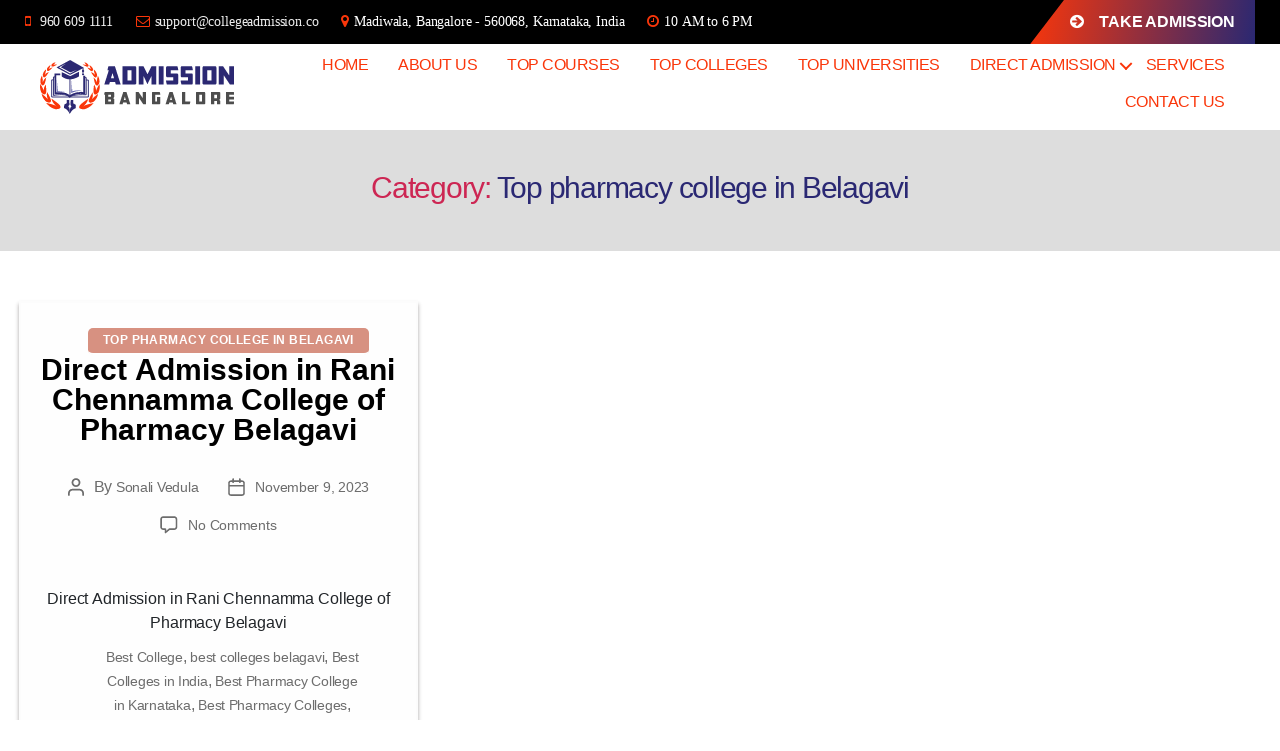

--- FILE ---
content_type: text/html; charset=UTF-8
request_url: https://admissionbangalore.co.in/category/top-pharmacy-college-in-belagavi/
body_size: 46153
content:
<!DOCTYPE html><html class="no-js" lang="en-US"><head><script data-no-optimize="1">var litespeed_docref=sessionStorage.getItem("litespeed_docref");litespeed_docref&&(Object.defineProperty(document,"referrer",{get:function(){return litespeed_docref}}),sessionStorage.removeItem("litespeed_docref"));</script> <meta name="facebook-domain-verification" content="3g6olapcyv8lr0glc42cja7lcglg93" /> <script type="litespeed/javascript" data-src="https://www.google.com/recaptcha/api.js?render=6LccinYfAAAAAM85E3eeO0xUMpVfX2cxsxypz6mw"></script>  <script type="litespeed/javascript" data-src="https://www.googletagmanager.com/gtag/js?id=UA-224533007-1"></script> <script type="litespeed/javascript">window.dataLayer=window.dataLayer||[];function gtag(){dataLayer.push(arguments)}
gtag('js',new Date());gtag('config','UA-224533007-1')</script>  <script type="litespeed/javascript" data-src="https://www.googletagmanager.com/gtag/js?id=G-23R6H2X73G"></script> <script type="litespeed/javascript">window.dataLayer=window.dataLayer||[];function gtag(){dataLayer.push(arguments)}
gtag('js',new Date());gtag('config','G-23R6H2X73G')</script>  <script type="litespeed/javascript">(function(w,d,s,l,i){w[l]=w[l]||[];w[l].push({'gtm.start':new Date().getTime(),event:'gtm.js'});var f=d.getElementsByTagName(s)[0],j=d.createElement(s),dl=l!='dataLayer'?'&l='+l:'';j.async=!0;j.src='https://www.googletagmanager.com/gtm.js?id='+i+dl;f.parentNode.insertBefore(j,f)})(window,document,'script','dataLayer','GTM-WJWKXST')</script> <meta name="google-site-verification" content="oiJUEgRAMMc2USCHEgD6DL2UjtBcqNqaIFL11Urt18Q" /><meta name="msvalidate.01" content="4D196FD7BB898D60AE3855BA5DB31BFB" /><meta name="yandex-verification" content="1fae813c318665f3" /><meta name="p:domain_verify" content="914f73bedf09dfd15272a6aaedc749bc"/><meta charset="UTF-8"><meta name="viewport" content="width=device-width, initial-scale=1.0" ><link rel="profile" href="https://gmpg.org/xfn/11"><meta name='robots' content='index, follow, max-image-preview:large, max-snippet:-1, max-video-preview:-1' /> <script data-no-defer="1" data-ezscrex="false" data-cfasync="false" data-pagespeed-no-defer data-cookieconsent="ignore">var ctPublicFunctions = {"_ajax_nonce":"5a901b3cba","_rest_nonce":"7d6858f3d9","_ajax_url":"\/wp-admin\/admin-ajax.php","_rest_url":"https:\/\/admissionbangalore.co.in\/wp-json\/","data__cookies_type":"none","data__ajax_type":"rest","data__bot_detector_enabled":"1","data__frontend_data_log_enabled":1,"cookiePrefix":"","wprocket_detected":false,"host_url":"admissionbangalore.co.in","text__ee_click_to_select":"Click to select the whole data","text__ee_original_email":"The complete one is","text__ee_got_it":"Got it","text__ee_blocked":"Blocked","text__ee_cannot_connect":"Cannot connect","text__ee_cannot_decode":"Can not decode email. Unknown reason","text__ee_email_decoder":"CleanTalk email decoder","text__ee_wait_for_decoding":"The magic is on the way!","text__ee_decoding_process":"Please wait a few seconds while we decode the contact data."}</script> <script data-no-defer="1" data-ezscrex="false" data-cfasync="false" data-pagespeed-no-defer data-cookieconsent="ignore">var ctPublic = {"_ajax_nonce":"5a901b3cba","settings__forms__check_internal":"0","settings__forms__check_external":"0","settings__forms__force_protection":0,"settings__forms__search_test":"1","settings__forms__wc_add_to_cart":"0","settings__data__bot_detector_enabled":"1","settings__sfw__anti_crawler":0,"blog_home":"https:\/\/admissionbangalore.co.in\/","pixel__setting":"3","pixel__enabled":true,"pixel__url":null,"data__email_check_before_post":"1","data__email_check_exist_post":0,"data__cookies_type":"none","data__key_is_ok":true,"data__visible_fields_required":true,"wl_brandname":"Anti-Spam by CleanTalk","wl_brandname_short":"CleanTalk","ct_checkjs_key":"846bc12a71cd609b12188458cf4b36186b17e3792e2be57baa353fed53a0f612","emailEncoderPassKey":"b1591ecd83e2f09123082cb3c06549b4","bot_detector_forms_excluded":"W10=","advancedCacheExists":false,"varnishCacheExists":false,"wc_ajax_add_to_cart":false}</script> <title>Top pharmacy college in Belagavi Archives - Bangalore College Admission 2025-26</title><link rel="canonical" href="https://admissionbangalore.co.in/category/top-pharmacy-college-in-belagavi/" /><meta property="og:locale" content="en_US" /><meta property="og:type" content="article" /><meta property="og:title" content="Top pharmacy college in Belagavi Archives - Bangalore College Admission 2025-26" /><meta property="og:url" content="https://admissionbangalore.co.in/category/top-pharmacy-college-in-belagavi/" /><meta property="og:site_name" content="Bangalore College Admission 2025-26" /><meta name="twitter:card" content="summary_large_image" /><meta name="twitter:site" content="@admissbangalore" /> <script type="application/ld+json" class="yoast-schema-graph">{"@context":"https://schema.org","@graph":[{"@type":"CollectionPage","@id":"https://admissionbangalore.co.in/category/top-pharmacy-college-in-belagavi/","url":"https://admissionbangalore.co.in/category/top-pharmacy-college-in-belagavi/","name":"Top pharmacy college in Belagavi Archives - Bangalore College Admission 2025-26","isPartOf":{"@id":"https://admissionbangalore.co.in/#website"},"breadcrumb":{"@id":"https://admissionbangalore.co.in/category/top-pharmacy-college-in-belagavi/#breadcrumb"},"inLanguage":"en-US"},{"@type":"BreadcrumbList","@id":"https://admissionbangalore.co.in/category/top-pharmacy-college-in-belagavi/#breadcrumb","itemListElement":[{"@type":"ListItem","position":1,"name":"Home","item":"https://admissionbangalore.co.in/"},{"@type":"ListItem","position":2,"name":"Top pharmacy college in Belagavi"}]},{"@type":"WebSite","@id":"https://admissionbangalore.co.in/#website","url":"https://admissionbangalore.co.in/","name":"Bangalore College Admission 2025-26","description":"","publisher":{"@id":"https://admissionbangalore.co.in/#organization"},"potentialAction":[{"@type":"SearchAction","target":{"@type":"EntryPoint","urlTemplate":"https://admissionbangalore.co.in/?s={search_term_string}"},"query-input":{"@type":"PropertyValueSpecification","valueRequired":true,"valueName":"search_term_string"}}],"inLanguage":"en-US"},{"@type":"Organization","@id":"https://admissionbangalore.co.in/#organization","name":"College Direct Admission in Bangalore","url":"https://admissionbangalore.co.in/","logo":{"@type":"ImageObject","inLanguage":"en-US","@id":"https://admissionbangalore.co.in/#/schema/logo/image/","url":"https://admissionbangalore.co.in/wp-content/uploads/2022/03/admissions-bangalore-logo-svg.svg","contentUrl":"https://admissionbangalore.co.in/wp-content/uploads/2022/03/admissions-bangalore-logo-svg.svg","width":207,"height":58,"caption":"College Direct Admission in Bangalore"},"image":{"@id":"https://admissionbangalore.co.in/#/schema/logo/image/"},"sameAs":["https://www.facebook.com/admissionbangalore.co.in","https://x.com/admissbangalore","https://www.instagram.com/college_admission_guide_india/","https://in.linkedin.com/company/admissionbangalore","https://in.pinterest.com/directadmissionbangalore","https://www.youtube.com/channel/UCFR8dMTE_FlzrlmewQPUQYQ"]}]}</script> <link rel='dns-prefetch' href='//fd.cleantalk.org' /><link rel="alternate" type="application/rss+xml" title="Bangalore College Admission 2025-26 &raquo; Feed" href="https://admissionbangalore.co.in/feed/" /><link rel="alternate" type="application/rss+xml" title="Bangalore College Admission 2025-26 &raquo; Comments Feed" href="https://admissionbangalore.co.in/comments/feed/" /><link rel="alternate" type="application/rss+xml" title="Bangalore College Admission 2025-26 &raquo; Top pharmacy college in Belagavi Category Feed" href="https://admissionbangalore.co.in/category/top-pharmacy-college-in-belagavi/feed/" /><style id='wp-img-auto-sizes-contain-inline-css'>img:is([sizes=auto i],[sizes^="auto," i]){contain-intrinsic-size:3000px 1500px}
/*# sourceURL=wp-img-auto-sizes-contain-inline-css */</style><style id="litespeed-ccss">ul{box-sizing:border-box}:root{--wp--preset--font-size--normal:16px;--wp--preset--font-size--huge:42px}.has-text-align-center{text-align:center}.screen-reader-text{border:0;clip:rect(1px,1px,1px,1px);-webkit-clip-path:inset(50%);clip-path:inset(50%);height:1px;margin:-1px;overflow:hidden;padding:0;position:absolute;width:1px;word-wrap:normal!important}body{--wp--preset--color--black:#000;--wp--preset--color--cyan-bluish-gray:#abb8c3;--wp--preset--color--white:#fff;--wp--preset--color--pale-pink:#f78da7;--wp--preset--color--vivid-red:#cf2e2e;--wp--preset--color--luminous-vivid-orange:#ff6900;--wp--preset--color--luminous-vivid-amber:#fcb900;--wp--preset--color--light-green-cyan:#7bdcb5;--wp--preset--color--vivid-green-cyan:#00d084;--wp--preset--color--pale-cyan-blue:#8ed1fc;--wp--preset--color--vivid-cyan-blue:#0693e3;--wp--preset--color--vivid-purple:#9b51e0;--wp--preset--color--accent:#cd2653;--wp--preset--color--primary:#000;--wp--preset--color--secondary:#6d6d6d;--wp--preset--color--subtle-background:#dcd7ca;--wp--preset--color--background:#f5efe0;--wp--preset--gradient--vivid-cyan-blue-to-vivid-purple:linear-gradient(135deg,rgba(6,147,227,1) 0%,#9b51e0 100%);--wp--preset--gradient--light-green-cyan-to-vivid-green-cyan:linear-gradient(135deg,#7adcb4 0%,#00d082 100%);--wp--preset--gradient--luminous-vivid-amber-to-luminous-vivid-orange:linear-gradient(135deg,rgba(252,185,0,1) 0%,rgba(255,105,0,1) 100%);--wp--preset--gradient--luminous-vivid-orange-to-vivid-red:linear-gradient(135deg,rgba(255,105,0,1) 0%,#cf2e2e 100%);--wp--preset--gradient--very-light-gray-to-cyan-bluish-gray:linear-gradient(135deg,#eee 0%,#a9b8c3 100%);--wp--preset--gradient--cool-to-warm-spectrum:linear-gradient(135deg,#4aeadc 0%,#9778d1 20%,#cf2aba 40%,#ee2c82 60%,#fb6962 80%,#fef84c 100%);--wp--preset--gradient--blush-light-purple:linear-gradient(135deg,#ffceec 0%,#9896f0 100%);--wp--preset--gradient--blush-bordeaux:linear-gradient(135deg,#fecda5 0%,#fe2d2d 50%,#6b003e 100%);--wp--preset--gradient--luminous-dusk:linear-gradient(135deg,#ffcb70 0%,#c751c0 50%,#4158d0 100%);--wp--preset--gradient--pale-ocean:linear-gradient(135deg,#fff5cb 0%,#b6e3d4 50%,#33a7b5 100%);--wp--preset--gradient--electric-grass:linear-gradient(135deg,#caf880 0%,#71ce7e 100%);--wp--preset--gradient--midnight:linear-gradient(135deg,#020381 0%,#2874fc 100%);--wp--preset--font-size--small:18px;--wp--preset--font-size--medium:20px;--wp--preset--font-size--large:26.25px;--wp--preset--font-size--x-large:42px;--wp--preset--font-size--normal:21px;--wp--preset--font-size--larger:32px;--wp--preset--spacing--20:.44rem;--wp--preset--spacing--30:.67rem;--wp--preset--spacing--40:1rem;--wp--preset--spacing--50:1.5rem;--wp--preset--spacing--60:2.25rem;--wp--preset--spacing--70:3.38rem;--wp--preset--spacing--80:5.06rem;--wp--preset--shadow--natural:6px 6px 9px rgba(0,0,0,.2);--wp--preset--shadow--deep:12px 12px 50px rgba(0,0,0,.4);--wp--preset--shadow--sharp:6px 6px 0px rgba(0,0,0,.2);--wp--preset--shadow--outlined:6px 6px 0px -3px rgba(255,255,255,1),6px 6px rgba(0,0,0,1);--wp--preset--shadow--crisp:6px 6px 0px rgba(0,0,0,1)}html,body{border:none;margin:0;padding:0}h1,h2,p,img,li,ul,button{border:none;font-size:inherit;line-height:inherit;margin:0;padding:0;text-align:inherit}html{font-size:62.5%;scroll-behavior:smooth}@media (prefers-reduced-motion:reduce){html{scroll-behavior:auto}}body{background:#f5efe0;box-sizing:border-box;color:#000;font-family:-apple-system,BlinkMacSystemFont,"Helvetica Neue",Helvetica,sans-serif;font-size:1.8rem;letter-spacing:-.015em;text-align:left}@supports (font-variation-settings:normal){body{font-family:"Inter var",-apple-system,BlinkMacSystemFont,"Helvetica Neue",Helvetica,sans-serif}}*,*:before,*:after{box-sizing:inherit;-webkit-font-smoothing:antialiased;word-break:break-word;word-wrap:break-word}#site-content{overflow:hidden}.screen-reader-text{border:0;clip:rect(1px,1px,1px,1px);-webkit-clip-path:inset(50%);clip-path:inset(50%);height:1px;margin:-1px;overflow:hidden;padding:0;position:absolute!important;width:1px;word-wrap:normal!important;word-break:normal}.skip-link{left:-9999rem;top:2.5rem;z-index:999999999;text-decoration:underline}@media (prefers-reduced-motion:reduce){*{animation-duration:0s!important}}h1,h2,.faux-heading{font-feature-settings:"lnum";font-variant-numeric:lining-nums;font-weight:700;letter-spacing:-.0415625em;line-height:1.25;margin:3.5rem 0 2rem}h1,.heading-size-1{font-size:3.6rem;font-weight:800;line-height:1.138888889}h2{font-size:3.2rem}p{line-height:1.5;margin:0 0 1em}i{font-style:italic}a{color:#cd2653;text-decoration:underline}ul{margin:0 0 3rem 3rem}ul{list-style:disc}ul ul{list-style:circle}li{line-height:1.5;margin:.5rem 0 0 2rem}li>ul{margin:1rem 0 0 2rem}.reset-list-style,.reset-list-style ul{list-style:none;margin:0}.reset-list-style li{margin:0}figure{display:block;margin:0}svg,img{display:block;height:auto;max-width:100%}button{font-family:-apple-system,BlinkMacSystemFont,"Helvetica Neue",Helvetica,sans-serif;line-height:1}@supports (font-variation-settings:normal){button{font-family:"Inter var",-apple-system,BlinkMacSystemFont,"Helvetica Neue",Helvetica,sans-serif}}button{-webkit-appearance:none;-moz-appearance:none;background:#cd2653;border:none;border-radius:0;color:#fff;display:inline-block;font-size:1.5rem;font-weight:600;letter-spacing:.0333em;line-height:1.25;margin:0;opacity:1;padding:1.1em 1.44em;text-align:center;text-decoration:none;text-transform:uppercase}section{padding:5rem 0;width:100%}.section-inner{margin-left:auto;margin-right:auto;max-width:120rem;width:calc(100% - 4rem)}.section-inner.max-percentage{width:100%}.section-inner.thin{max-width:58rem}.section-inner.medium{max-width:100rem}.toggle{-moz-appearance:none;-webkit-appearance:none;color:inherit;font-family:inherit;position:relative;-webkit-touch-callout:none;text-align:inherit}button.toggle{background:0 0;border:none;box-shadow:none;border-radius:0;font-size:inherit;font-weight:400;letter-spacing:inherit;padding:0;text-transform:none}.color-accent{color:#cd2653}.fill-children-current-color,.fill-children-current-color *{fill:currentColor}.cover-modal{display:none;-ms-overflow-style:none;overflow:-moz-scrollbars-none}.cover-modal::-webkit-scrollbar{display:none!important}#site-header{background:#fff;position:relative}.header-inner{max-width:168rem;padding:3.15rem 0;z-index:100}.header-titles-wrapper{align-items:center;display:flex;justify-content:center;padding:0 4rem;text-align:center}body:not(.enable-search-modal) .header-titles-wrapper{justify-content:flex-start;padding-left:0;text-align:left}.site-logo{margin:0}.site-logo a,.site-logo img{display:block}.site-logo img{max-height:6rem;margin:0 auto;width:auto}body:not(.enable-search-modal) .site-logo img{margin:0}.header-navigation-wrapper{display:none}.header-inner .toggle{align-items:center;display:flex;overflow:visible;padding:0 2rem}.header-inner .toggle svg{display:block;position:relative;z-index:1}.header-inner .toggle path{fill:currentColor}.toggle-inner{display:flex;justify-content:center;height:2.3rem;position:relative}.toggle-icon{display:block;overflow:hidden}.toggle-inner .toggle-text{color:#6d6d6d;font-size:1rem;font-weight:600;position:absolute;top:calc(100% + .5rem);width:auto;white-space:nowrap;word-break:break-all}.nav-toggle{position:absolute;bottom:0;right:0;top:0;width:6.6rem}.nav-toggle .toggle-icon,.nav-toggle svg{height:.8rem;width:2.6rem}.nav-toggle .toggle-inner{padding-top:.8rem}.primary-menu-wrapper{display:none}ul.primary-menu{display:flex;font-size:1.8rem;font-weight:500;letter-spacing:-.0277em;flex-wrap:wrap;justify-content:flex-end;margin:-.8rem 0 0 -1.6rem}.primary-menu .icon{display:block;height:.7rem;position:absolute;transform:rotate(-45deg);width:1.3rem}.primary-menu .icon:before,.primary-menu .icon:after{content:"";display:block;background-color:currentColor;position:absolute;bottom:calc(50% - .1rem);left:0}.primary-menu .icon:before{height:.9rem;width:.2rem}.primary-menu .icon:after{height:.2rem;width:.9rem}.primary-menu li{font-size:inherit;line-height:1.25;position:relative}.primary-menu>li{margin:.8rem 0 0 1.6rem}.primary-menu>li.menu-item-has-children>a{padding-right:2rem}.primary-menu>li>.icon{right:-.5rem;top:calc(50% - .4rem)}.primary-menu a{color:inherit;display:block;line-height:1.2;text-decoration:none;word-break:normal;word-wrap:normal}.primary-menu ul{background:#000;border-radius:.4rem;color:#fff;font-size:1.7rem;opacity:0;padding:1rem 0;position:absolute;right:9999rem;top:calc(100% + 2rem);transform:translateY(.6rem);width:20rem;z-index:1}.primary-menu ul:before,.primary-menu ul:after{content:"";display:block;position:absolute;bottom:100%}.primary-menu ul:before{height:2rem;left:0;right:0}.primary-menu ul:after{border:.8rem solid transparent;border-bottom-color:#000;right:1.8rem}.primary-menu ul a{background:0 0;border:none;color:inherit;display:block;padding:1rem 2rem;width:100%}@media (any-pointer:coarse){.primary-menu>li.menu-item-has-children>a{padding-right:0;margin-right:2rem}}.menu-modal{background:#fff;display:none;opacity:0;overflow-y:auto;overflow-x:hidden;position:fixed;bottom:0;left:-99999rem;right:99999rem;top:0;z-index:99}.menu-modal-inner{background:#fff;display:flex;justify-content:stretch;overflow:auto;-ms-overflow-style:auto;width:100%}.menu-wrapper{display:flex;flex-direction:column;justify-content:space-between;position:relative}button.close-nav-toggle{align-items:center;display:flex;font-size:1.6rem;font-weight:500;justify-content:flex-end;padding:3.1rem 0;width:100%}button.close-nav-toggle svg{height:1.6rem;width:1.6rem}button.close-nav-toggle .toggle-text{margin-right:1.6rem}.menu-modal .menu-top{flex-shrink:0}.modal-menu{position:relative;left:calc(50% - 50vw);width:100vw}.modal-menu li{border-color:#dedfdf;border-style:solid;border-width:.1rem 0 0;display:flex;flex-wrap:wrap;line-height:1;justify-content:flex-start;margin:0}.modal-menu>li>.ancestor-wrapper>a{font-size:2rem;font-weight:700;letter-spacing:-.0375em}.modal-menu>li:last-child{border-bottom-width:.1rem}.modal-menu .ancestor-wrapper{display:flex;justify-content:space-between;width:100%}.modal-menu a{display:block;padding:2rem 2.5rem;text-decoration:none;width:100%}button.sub-menu-toggle{border-left:.1rem solid #dedfdf;flex-shrink:0;margin:1rem 0;padding:0 2.5rem}button.sub-menu-toggle svg{height:.9rem;width:1.5rem}.modal-menu ul{display:none;margin:0;width:100%}.modal-menu ul li{border-left-width:1rem}.modal-menu ul li a{color:inherit;font-weight:500}.menu-wrapper .menu-item{position:relative}.mobile-menu{display:block}.menu-bottom{flex-shrink:0;padding:4rem 0}.archive-subtitle p:last-child{margin-bottom:0}.entry-categories{line-height:1.25;margin-bottom:2rem}.entry-categories-inner{justify-content:center;display:flex;flex-wrap:wrap;margin:-.5rem 0 0 -1rem}.entry-categories a{border-bottom:.15rem solid currentColor;font-size:1.4rem;font-weight:700;letter-spacing:.036666667em;margin:.5rem 0 0 1rem;text-decoration:none;text-transform:uppercase}h2.entry-title{margin:0}.entry-title a{color:inherit;text-decoration:none}.intro-text{margin-top:2rem}.post-meta-single-top .post-meta{justify-content:center}.post-meta-wrapper{margin-top:2rem;margin-right:auto;margin-left:auto;max-width:58rem;width:100%}.post-meta{color:#6d6d6d;display:flex;flex-wrap:wrap;font-size:1.5rem;font-weight:500;list-style:none;margin:-1rem 0 0 -2rem}.post-meta li{flex-shrink:0;letter-spacing:-.016875em;margin:1rem 0 0 2rem;max-width:calc(100% - 2rem)}.post-meta a{color:inherit;text-decoration:none}.post-meta .meta-wrapper{align-items:center;display:flex;flex-wrap:nowrap}.post-meta .meta-icon{flex-shrink:0;margin-right:1rem}.post-meta .post-author .meta-icon svg{width:1.6rem;height:1.8rem}.post-meta .post-comment-link .meta-icon svg{width:1.8rem;height:1.8rem}.post-meta .post-date .meta-icon svg{width:1.7rem;height:1.8rem}.post-meta svg *{fill:currentColor}.featured-media{margin-top:5rem;position:relative}.featured-media img{margin:0 auto}.post-inner{padding-top:5rem}.post-meta-wrapper.post-meta-single-bottom{margin-top:3rem}.has-text-align-center{text-align:center}@media (max-width:479px){ul{margin:0 0 3rem 2rem}li{margin:.5rem 0 0 1rem}}@media (min-width:700px){ul{margin-bottom:4rem}h1,.heading-size-1,h2{margin:6rem auto 3rem}h1,.heading-size-1{font-size:6.4rem}h2{font-size:4.8rem}button{font-size:1.7rem}section{padding:8rem 0}.section-inner{width:calc(100% - 8rem)}.header-inner{padding:3.8rem 0}.site-logo img{max-height:9rem}.toggle-inner .toggle-text{font-size:1.2rem}.nav-toggle{right:2rem}button.close-nav-toggle{font-size:1.8rem;padding:4rem 0}button.close-nav-toggle svg{height:2rem;width:2rem}button.close-nav-toggle .toggle-text{margin-right:2.1rem}.modal-menu{left:auto;width:100%}.modal-menu>li>.ancestor-wrapper>a{font-size:2.4rem;padding:2.5rem 0}.modal-menu ul li{border-left-color:transparent}.modal-menu>li>.ancestor-wrapper>button.sub-menu-toggle{padding:0 3rem}.modal-menu>li>.ancestor-wrapper>button.sub-menu-toggle svg{height:1.1rem;width:1.8rem}.menu-bottom{align-items:center;display:flex;justify-content:space-between;padding:4.4rem 0}h2.entry-title{font-size:6.4rem}.entry-categories{margin-bottom:3rem}.entry-categories-inner{margin:-1rem 0 0 -2rem}.entry-categories a{font-size:1.5rem;margin:1rem 0 0 2rem}.intro-text{font-size:2rem;margin-top:2.5rem}.post-meta-wrapper{margin-top:3rem}.post-meta{font-size:1.6rem;margin:-1.4rem 0 0 -3rem}.post-meta li{margin:1.4rem 0 0 3rem;max-width:calc(100% - 3rem)}.featured-media{margin-top:6rem}.post-inner{padding-top:8rem}.post-meta-wrapper.post-meta-single-bottom{margin-top:4rem}.to-the-top-short{display:none}}@media (min-width:1000px){#site-header{z-index:2}.header-inner{align-items:center;display:flex;justify-content:space-between;padding:2.8rem 0}.header-titles-wrapper{margin-right:4rem;max-width:50%;padding:0;text-align:left}.header-titles{align-items:baseline;display:flex;flex-wrap:wrap;justify-content:flex-start;margin:-1rem 0 0 -2.4rem}.header-titles .site-logo{margin:1rem 0 0 2.4rem}.wp-custom-logo .header-titles{align-items:center}.header-navigation-wrapper{align-items:center;display:flex}.primary-menu-wrapper{display:block;width:100%}.mobile-nav-toggle{display:none!important}.header-inner .toggle{height:4.4rem;padding:0 3rem;position:relative;bottom:auto;left:auto;right:auto;top:auto;width:auto}.toggle-inner{position:static}.toggle-inner .toggle-text{left:0;right:0;text-align:center;top:calc(100% - .3rem);width:auto}.menu-modal{opacity:1;justify-content:flex-end;padding:0}.menu-modal.cover-modal{background:rgba(0,0,0,0)}.menu-wrapper.section-inner{width:calc(100% - 8rem)}.menu-modal-inner{box-shadow:0 0 2rem 0 rgba(0,0,0,.1);opacity:0;padding:0;transform:translateX(20rem);width:50rem}.mobile-menu{display:none}.menu-bottom{padding:6rem 0}}@media (min-width:1220px){h1,.heading-size-1{font-size:8.4rem}ul.primary-menu{margin:-.8rem 0 0 -2.5rem}.primary-menu>li{margin:.8rem 0 0 2.5rem}}.color-accent,a{color:#cd2653}button{background-color:#cd2653}body,.entry-title a{color:#000}.post-meta{color:#6d6d6d}body:not(.overlay-header) .primary-menu>li>a,body:not(.overlay-header) .primary-menu>li>.icon,.modal-menu a{color:#cd2653}.header-footer-group,body:not(.overlay-header) #site-header .toggle,.menu-modal .toggle{color:#000}body:not(.overlay-header) .primary-menu ul{background-color:#000}body:not(.overlay-header) .primary-menu>li>ul:after{border-bottom-color:#000}body:not(.overlay-header) .toggle-inner .toggle-text{color:#6d6d6d}.menu-modal nav *{border-color:#dcd7ca}body{font-size:16px;font-weight:600;line-height:1.5;color:#212529}.container{max-width:1300px!important}.primary-menu ul{width:450px}.primary-menu>li{margin:0}body:not(.overlay-header) .primary-menu>li>a{font-size:16px;text-transform:uppercase;padding:9px 15px}::-webkit-scrollbar{width:10px;height:7px}::-webkit-scrollbar-track{box-shadow:inset 0 0 6px rgba(0,0,0,.3)}::-webkit-scrollbar-thumb{background:#b7b7b7}::-webkit-scrollbar-thumb:hover{background:#888}a{color:#007bff;text-decoration:none;background-color:transparent}.color-accent,a{color:#cd2653}a{color:#cd2653;text-decoration:underline}*,:after,:before{box-sizing:border-box}*,*:before,*:after{box-sizing:inherit;-webkit-font-smoothing:antialiased;word-break:break-word;word-wrap:break-word}img{width:100%}ul{margin:2rem;padding:0}li{line-height:1.5;margin:0;font-size:16px}h2.entry-title{line-height:30px;display:contents}.section-inner{max-width:100%}#site-content{margin-bottom:35px!important}.post-meta-wrapper.post-meta-single-bottom{margin-top:1rem}.header-inner{padding:1rem 0}.pull-left{float:left}.inner-quick-contact ul{padding:0;margin:0}#quick-contact a,#quick-contact a:visited{display:inline-block;color:#ececec}#quick-contact i{clear:inherit;font-size:14px;line-height:1.75;list-style:outside none none;text-align:left;padding:9px 10px;color:#fa360a}.pull-right{float:right}a.header-button,a.header-button:visited{padding:10px 20px 10px 40px;position:relative;color:#fff;margin:0 10px;background:linear-gradient(100deg,rgba(250,54,10,1) 0%,rgba(42,40,114,1) 100%);font-size:16px;font-weight:700;clip-path:polygon(0% 100%,100% 100%,calc(100% - 0px) 0%,0% 0%,calc(100% - 1px) 0%,15% 0%)}a.header-button i{margin-right:15px}.inner-quick-contact ul i a{padding-left:5px;color:#fff}.inner-quick-contact ul i span{padding-left:5px;color:#fff}.inner-quick-contact ul i{font-size:14px}body:not(.overlay-header) .primary-menu ul{z-index:9999999999}body:not(.overlay-header) .primary-menu>li>a,body:not(.overlay-header) .primary-menu>li>.icon,.modal-menu a{color:#fa360a}.post-inner{padding-top:3rem}.section-inner.medium{width:100%}section{padding:0}.entry-categories{margin-bottom:0}.entry-title a{color:#000;font-size:30px;font-weight:700;letter-spacing:0px}.post-meta-wrapper{margin-bottom:2rem;max-width:100%;width:100%}.featured-media{margin-top:0}p{font-size:16px;font-weight:500}.entry-categories a{text-transform:uppercase;color:#fff;padding:5px 15px;border-radius:5px;background:#d79181;font-size:12px}body:not(.overlay-header) .toggle-inner .toggle-text{font-size:14px}.post-meta a{font-size:14px}.inner_head_title{color:#2a2873;font-size:30px}.section-inner.thin{max-width:100%}.entry-categories-inner{margin:0}.archive-subtitle p:last-child{margin-bottom:0;color:#5e5e5e}.head_sess{display:block;background:#000;margin:0;padding:0}.mob-top_blk{display:none}#grid-pincolumns{column-width:320px;column-gap:15px;margin:50px auto}div#grid-pincolumns article{background:#fefefe;border:2px solid #fcfcfc;box-shadow:0 3px 4px rgba(34,25,25,.4);margin:0 4px 20px;padding:15px;padding-bottom:10px;display:inline-block;column-break-inside:avoid}div#grid-pincolumns article img{width:100%;height:auto;border-bottom:1px solid #ccc;padding-bottom:15px;margin-bottom:5px}@media only screen and (max-width:767px){#grid-pincolumns{column-gap:0}#grid-pincolumns article{width:100%}.head_sess{display:none}.mob-top_blk{background:#1c1f21;display:none}.mob-top_blk{width:100%;position:fixed;z-index:9999999999999;left:0;right:0;bottom:0;display:-webkit-box;display:-ms-flexbox;display:flex;-ms-flex-wrap:wrap;flex-wrap:wrap}.mob-top_blk .icon-spa{-ms-flex-preferred-size:0;flex-basis:0;-webkit-box-flex:1;-ms-flex-positive:1;flex-grow:1;max-width:100%}.mob-top_blk .icon-spa{text-align:center;color:#fff;-webkit-box-flex:0;-ms-flex:0 0 33.333333%;flex:0 0 33.333333%;max-width:33.333333%}.mob-top_blk .icon-spa a{padding:3px 0;display:block;color:#fff;font-weight:700}.mob-top_blk .icon-spa a span{font-size:14px;line- height:27px;heighttext-transform:uppercase;padding-bottom:5px}.mob-top_blk .icon-spa i{font-size:16px;line-height:14px;margin-right:5px;position:relative;width:16px;height:16px;display:inline-block}.mob-top_blk .icon-spa.whatsap-btn{background:#1ed643;line-height:18px}.mob-top_blk .icon-spa.whatsap-btn i:before{position:absolute;top:4px;left:0}.mob-top_blk .icon-spa.call-btn{background:#006ba4;line-height:18px}.mob-top_blk .icon-spa.call-btn i:before{position:absolute;top:4px;left:0}.mob-top_blk .icon-spa.msg-btn{background:#ffae00;line-height:18px}.mob-top_blk .icon-spa.msg-btn i:before{position:absolute;top:4px;left:0}.nav-toggle .toggle-inner{padding-top:0}.toggle-inner{height:2rem}.modal-menu a{display:block;padding:10px 15px}.modal-menu>li>.ancestor-wrapper>a{font-size:16px;font-weight:600;color:#fa360a}button.close-nav-toggle{padding:1rem 0}.modal-menu ul li a{font-size:14px}}:root{--blue:#007bff;--indigo:#6610f2;--purple:#6f42c1;--pink:#e83e8c;--red:#dc3545;--orange:#fd7e14;--yellow:#ffc107;--green:#28a745;--teal:#20c997;--cyan:#17a2b8;--white:#fff;--gray:#6c757d;--gray-dark:#343a40;--primary:#007bff;--secondary:#6c757d;--success:#28a745;--info:#17a2b8;--warning:#ffc107;--danger:#dc3545;--light:#f8f9fa;--dark:#343a40;--breakpoint-xs:0;--breakpoint-sm:576px;--breakpoint-md:768px;--breakpoint-lg:992px;--breakpoint-xl:1200px;--font-family-sans-serif:-apple-system,BlinkMacSystemFont,"Segoe UI",Roboto,"Helvetica Neue",Arial,"Noto Sans",sans-serif,"Apple Color Emoji","Segoe UI Emoji","Segoe UI Symbol","Noto Color Emoji";--font-family-monospace:SFMono-Regular,Menlo,Monaco,Consolas,"Liberation Mono","Courier New",monospace}*,:after,:before{box-sizing:border-box}html{font-family:sans-serif;line-height:1.15;-webkit-text-size-adjust:100%}article,figure,header,nav,section{display:block}body{margin:0;font-family:-apple-system,BlinkMacSystemFont,"Segoe UI",Roboto,"Helvetica Neue",Arial,"Noto Sans",sans-serif,"Apple Color Emoji","Segoe UI Emoji","Segoe UI Symbol","Noto Color Emoji";font-size:1rem;font-weight:400;line-height:1.5;color:#212529;text-align:left;background-color:#fff}h1,h2{margin-top:0;margin-bottom:.5rem}p{margin-top:0;margin-bottom:1rem}ul{margin-top:0;margin-bottom:1rem}ul ul{margin-bottom:0}a{color:#007bff;text-decoration:none;background-color:transparent}figure{margin:0 0 1rem}img{vertical-align:middle;border-style:none}svg{overflow:hidden;vertical-align:middle}button{border-radius:0}button{margin:0;font-family:inherit;font-size:inherit;line-height:inherit}button{overflow:visible}button{text-transform:none}button{-webkit-appearance:button}button::-moz-focus-inner{padding:0;border-style:none}::-webkit-file-upload-button{font:inherit;-webkit-appearance:button}h1,h2{margin-bottom:.5rem;font-weight:500;line-height:1.2}h1{font-size:2.5rem}h2{font-size:2rem}.container{width:100%;padding-right:15px;padding-left:15px;margin-right:auto;margin-left:auto}@media (min-width:576px){.container{max-width:540px}}@media (min-width:768px){.container{max-width:720px}}@media (min-width:992px){.container{max-width:960px}}@media (min-width:1200px){.container{max-width:1140px}}.row{display:-ms-flexbox;display:flex;-ms-flex-wrap:wrap;flex-wrap:wrap;margin-right:-15px;margin-left:-15px}.col-12,.col-md-12{position:relative;width:100%;padding-right:15px;padding-left:15px}.col-12{-ms-flex:0 0 100%;flex:0 0 100%;max-width:100%}@media (min-width:768px){.col-md-12{-ms-flex:0 0 100%;flex:0 0 100%;max-width:100%}}.fa{display:inline-block;font:normal normal normal 14px/1 FontAwesome;font-size:inherit;text-rendering:auto;-webkit-font-smoothing:antialiased;-moz-osx-font-smoothing:grayscale}.pull-right{float:right}.pull-left{float:left}.fa-envelope-o:before{content:"\f003"}.fa-clock-o:before{content:"\f017"}.fa-map-marker:before{content:"\f041"}.fa-phone:before{content:"\f095"}.fa-arrow-circle-right:before{content:"\f0a9"}.fa-envelope:before{content:"\f0e0"}.fa-mobile:before{content:"\f10b"}.fa-whatsapp:before{content:"\f232"}</style><link rel="preload" data-asynced="1" data-optimized="2" as="style" onload="this.onload=null;this.rel='stylesheet'" href="https://admissionbangalore.co.in/wp-content/litespeed/css/3f7cedf9d8967b7450c39be800c9c397.css?ver=5c5e9" /><script data-optimized="1" type="litespeed/javascript" data-src="https://admissionbangalore.co.in/wp-content/plugins/litespeed-cache/assets/js/css_async.min.js"></script> <style id='global-styles-inline-css'>:root{--wp--preset--aspect-ratio--square: 1;--wp--preset--aspect-ratio--4-3: 4/3;--wp--preset--aspect-ratio--3-4: 3/4;--wp--preset--aspect-ratio--3-2: 3/2;--wp--preset--aspect-ratio--2-3: 2/3;--wp--preset--aspect-ratio--16-9: 16/9;--wp--preset--aspect-ratio--9-16: 9/16;--wp--preset--color--black: #000000;--wp--preset--color--cyan-bluish-gray: #abb8c3;--wp--preset--color--white: #ffffff;--wp--preset--color--pale-pink: #f78da7;--wp--preset--color--vivid-red: #cf2e2e;--wp--preset--color--luminous-vivid-orange: #ff6900;--wp--preset--color--luminous-vivid-amber: #fcb900;--wp--preset--color--light-green-cyan: #7bdcb5;--wp--preset--color--vivid-green-cyan: #00d084;--wp--preset--color--pale-cyan-blue: #8ed1fc;--wp--preset--color--vivid-cyan-blue: #0693e3;--wp--preset--color--vivid-purple: #9b51e0;--wp--preset--color--accent: #cd2653;--wp--preset--color--primary: #000000;--wp--preset--color--secondary: #6d6d6d;--wp--preset--color--subtle-background: #dcd7ca;--wp--preset--color--background: #f5efe0;--wp--preset--gradient--vivid-cyan-blue-to-vivid-purple: linear-gradient(135deg,rgb(6,147,227) 0%,rgb(155,81,224) 100%);--wp--preset--gradient--light-green-cyan-to-vivid-green-cyan: linear-gradient(135deg,rgb(122,220,180) 0%,rgb(0,208,130) 100%);--wp--preset--gradient--luminous-vivid-amber-to-luminous-vivid-orange: linear-gradient(135deg,rgb(252,185,0) 0%,rgb(255,105,0) 100%);--wp--preset--gradient--luminous-vivid-orange-to-vivid-red: linear-gradient(135deg,rgb(255,105,0) 0%,rgb(207,46,46) 100%);--wp--preset--gradient--very-light-gray-to-cyan-bluish-gray: linear-gradient(135deg,rgb(238,238,238) 0%,rgb(169,184,195) 100%);--wp--preset--gradient--cool-to-warm-spectrum: linear-gradient(135deg,rgb(74,234,220) 0%,rgb(151,120,209) 20%,rgb(207,42,186) 40%,rgb(238,44,130) 60%,rgb(251,105,98) 80%,rgb(254,248,76) 100%);--wp--preset--gradient--blush-light-purple: linear-gradient(135deg,rgb(255,206,236) 0%,rgb(152,150,240) 100%);--wp--preset--gradient--blush-bordeaux: linear-gradient(135deg,rgb(254,205,165) 0%,rgb(254,45,45) 50%,rgb(107,0,62) 100%);--wp--preset--gradient--luminous-dusk: linear-gradient(135deg,rgb(255,203,112) 0%,rgb(199,81,192) 50%,rgb(65,88,208) 100%);--wp--preset--gradient--pale-ocean: linear-gradient(135deg,rgb(255,245,203) 0%,rgb(182,227,212) 50%,rgb(51,167,181) 100%);--wp--preset--gradient--electric-grass: linear-gradient(135deg,rgb(202,248,128) 0%,rgb(113,206,126) 100%);--wp--preset--gradient--midnight: linear-gradient(135deg,rgb(2,3,129) 0%,rgb(40,116,252) 100%);--wp--preset--font-size--small: 18px;--wp--preset--font-size--medium: 20px;--wp--preset--font-size--large: 26.25px;--wp--preset--font-size--x-large: 42px;--wp--preset--font-size--normal: 21px;--wp--preset--font-size--larger: 32px;--wp--preset--spacing--20: 0.44rem;--wp--preset--spacing--30: 0.67rem;--wp--preset--spacing--40: 1rem;--wp--preset--spacing--50: 1.5rem;--wp--preset--spacing--60: 2.25rem;--wp--preset--spacing--70: 3.38rem;--wp--preset--spacing--80: 5.06rem;--wp--preset--shadow--natural: 6px 6px 9px rgba(0, 0, 0, 0.2);--wp--preset--shadow--deep: 12px 12px 50px rgba(0, 0, 0, 0.4);--wp--preset--shadow--sharp: 6px 6px 0px rgba(0, 0, 0, 0.2);--wp--preset--shadow--outlined: 6px 6px 0px -3px rgb(255, 255, 255), 6px 6px rgb(0, 0, 0);--wp--preset--shadow--crisp: 6px 6px 0px rgb(0, 0, 0);}:where(.is-layout-flex){gap: 0.5em;}:where(.is-layout-grid){gap: 0.5em;}body .is-layout-flex{display: flex;}.is-layout-flex{flex-wrap: wrap;align-items: center;}.is-layout-flex > :is(*, div){margin: 0;}body .is-layout-grid{display: grid;}.is-layout-grid > :is(*, div){margin: 0;}:where(.wp-block-columns.is-layout-flex){gap: 2em;}:where(.wp-block-columns.is-layout-grid){gap: 2em;}:where(.wp-block-post-template.is-layout-flex){gap: 1.25em;}:where(.wp-block-post-template.is-layout-grid){gap: 1.25em;}.has-black-color{color: var(--wp--preset--color--black) !important;}.has-cyan-bluish-gray-color{color: var(--wp--preset--color--cyan-bluish-gray) !important;}.has-white-color{color: var(--wp--preset--color--white) !important;}.has-pale-pink-color{color: var(--wp--preset--color--pale-pink) !important;}.has-vivid-red-color{color: var(--wp--preset--color--vivid-red) !important;}.has-luminous-vivid-orange-color{color: var(--wp--preset--color--luminous-vivid-orange) !important;}.has-luminous-vivid-amber-color{color: var(--wp--preset--color--luminous-vivid-amber) !important;}.has-light-green-cyan-color{color: var(--wp--preset--color--light-green-cyan) !important;}.has-vivid-green-cyan-color{color: var(--wp--preset--color--vivid-green-cyan) !important;}.has-pale-cyan-blue-color{color: var(--wp--preset--color--pale-cyan-blue) !important;}.has-vivid-cyan-blue-color{color: var(--wp--preset--color--vivid-cyan-blue) !important;}.has-vivid-purple-color{color: var(--wp--preset--color--vivid-purple) !important;}.has-black-background-color{background-color: var(--wp--preset--color--black) !important;}.has-cyan-bluish-gray-background-color{background-color: var(--wp--preset--color--cyan-bluish-gray) !important;}.has-white-background-color{background-color: var(--wp--preset--color--white) !important;}.has-pale-pink-background-color{background-color: var(--wp--preset--color--pale-pink) !important;}.has-vivid-red-background-color{background-color: var(--wp--preset--color--vivid-red) !important;}.has-luminous-vivid-orange-background-color{background-color: var(--wp--preset--color--luminous-vivid-orange) !important;}.has-luminous-vivid-amber-background-color{background-color: var(--wp--preset--color--luminous-vivid-amber) !important;}.has-light-green-cyan-background-color{background-color: var(--wp--preset--color--light-green-cyan) !important;}.has-vivid-green-cyan-background-color{background-color: var(--wp--preset--color--vivid-green-cyan) !important;}.has-pale-cyan-blue-background-color{background-color: var(--wp--preset--color--pale-cyan-blue) !important;}.has-vivid-cyan-blue-background-color{background-color: var(--wp--preset--color--vivid-cyan-blue) !important;}.has-vivid-purple-background-color{background-color: var(--wp--preset--color--vivid-purple) !important;}.has-black-border-color{border-color: var(--wp--preset--color--black) !important;}.has-cyan-bluish-gray-border-color{border-color: var(--wp--preset--color--cyan-bluish-gray) !important;}.has-white-border-color{border-color: var(--wp--preset--color--white) !important;}.has-pale-pink-border-color{border-color: var(--wp--preset--color--pale-pink) !important;}.has-vivid-red-border-color{border-color: var(--wp--preset--color--vivid-red) !important;}.has-luminous-vivid-orange-border-color{border-color: var(--wp--preset--color--luminous-vivid-orange) !important;}.has-luminous-vivid-amber-border-color{border-color: var(--wp--preset--color--luminous-vivid-amber) !important;}.has-light-green-cyan-border-color{border-color: var(--wp--preset--color--light-green-cyan) !important;}.has-vivid-green-cyan-border-color{border-color: var(--wp--preset--color--vivid-green-cyan) !important;}.has-pale-cyan-blue-border-color{border-color: var(--wp--preset--color--pale-cyan-blue) !important;}.has-vivid-cyan-blue-border-color{border-color: var(--wp--preset--color--vivid-cyan-blue) !important;}.has-vivid-purple-border-color{border-color: var(--wp--preset--color--vivid-purple) !important;}.has-vivid-cyan-blue-to-vivid-purple-gradient-background{background: var(--wp--preset--gradient--vivid-cyan-blue-to-vivid-purple) !important;}.has-light-green-cyan-to-vivid-green-cyan-gradient-background{background: var(--wp--preset--gradient--light-green-cyan-to-vivid-green-cyan) !important;}.has-luminous-vivid-amber-to-luminous-vivid-orange-gradient-background{background: var(--wp--preset--gradient--luminous-vivid-amber-to-luminous-vivid-orange) !important;}.has-luminous-vivid-orange-to-vivid-red-gradient-background{background: var(--wp--preset--gradient--luminous-vivid-orange-to-vivid-red) !important;}.has-very-light-gray-to-cyan-bluish-gray-gradient-background{background: var(--wp--preset--gradient--very-light-gray-to-cyan-bluish-gray) !important;}.has-cool-to-warm-spectrum-gradient-background{background: var(--wp--preset--gradient--cool-to-warm-spectrum) !important;}.has-blush-light-purple-gradient-background{background: var(--wp--preset--gradient--blush-light-purple) !important;}.has-blush-bordeaux-gradient-background{background: var(--wp--preset--gradient--blush-bordeaux) !important;}.has-luminous-dusk-gradient-background{background: var(--wp--preset--gradient--luminous-dusk) !important;}.has-pale-ocean-gradient-background{background: var(--wp--preset--gradient--pale-ocean) !important;}.has-electric-grass-gradient-background{background: var(--wp--preset--gradient--electric-grass) !important;}.has-midnight-gradient-background{background: var(--wp--preset--gradient--midnight) !important;}.has-small-font-size{font-size: var(--wp--preset--font-size--small) !important;}.has-medium-font-size{font-size: var(--wp--preset--font-size--medium) !important;}.has-large-font-size{font-size: var(--wp--preset--font-size--large) !important;}.has-x-large-font-size{font-size: var(--wp--preset--font-size--x-large) !important;}
/*# sourceURL=global-styles-inline-css */</style><style id='classic-theme-styles-inline-css'>/*! This file is auto-generated */
.wp-block-button__link{color:#fff;background-color:#32373c;border-radius:9999px;box-shadow:none;text-decoration:none;padding:calc(.667em + 2px) calc(1.333em + 2px);font-size:1.125em}.wp-block-file__button{background:#32373c;color:#fff;text-decoration:none}
/*# sourceURL=/wp-includes/css/classic-themes.min.css */</style><style id='twentytwenty-style-inline-css'>.color-accent,.color-accent-hover:hover,.color-accent-hover:focus,:root .has-accent-color,.has-drop-cap:not(:focus):first-letter,.wp-block-button.is-style-outline,a { color: #cd2653; }blockquote,.border-color-accent,.border-color-accent-hover:hover,.border-color-accent-hover:focus { border-color: #cd2653; }button,.button,.faux-button,.wp-block-button__link,.wp-block-file .wp-block-file__button,input[type="button"],input[type="reset"],input[type="submit"],.bg-accent,.bg-accent-hover:hover,.bg-accent-hover:focus,:root .has-accent-background-color,.comment-reply-link { background-color: #cd2653; }.fill-children-accent,.fill-children-accent * { fill: #cd2653; }body,.entry-title a,:root .has-primary-color { color: #000000; }:root .has-primary-background-color { background-color: #000000; }cite,figcaption,.wp-caption-text,.post-meta,.entry-content .wp-block-archives li,.entry-content .wp-block-categories li,.entry-content .wp-block-latest-posts li,.wp-block-latest-comments__comment-date,.wp-block-latest-posts__post-date,.wp-block-embed figcaption,.wp-block-image figcaption,.wp-block-pullquote cite,.comment-metadata,.comment-respond .comment-notes,.comment-respond .logged-in-as,.pagination .dots,.entry-content hr:not(.has-background),hr.styled-separator,:root .has-secondary-color { color: #6d6d6d; }:root .has-secondary-background-color { background-color: #6d6d6d; }pre,fieldset,input,textarea,table,table *,hr { border-color: #dcd7ca; }caption,code,code,kbd,samp,.wp-block-table.is-style-stripes tbody tr:nth-child(odd),:root .has-subtle-background-background-color { background-color: #dcd7ca; }.wp-block-table.is-style-stripes { border-bottom-color: #dcd7ca; }.wp-block-latest-posts.is-grid li { border-top-color: #dcd7ca; }:root .has-subtle-background-color { color: #dcd7ca; }body:not(.overlay-header) .primary-menu > li > a,body:not(.overlay-header) .primary-menu > li > .icon,.modal-menu a,.footer-menu a, .footer-widgets a:where(:not(.wp-block-button__link)),#site-footer .wp-block-button.is-style-outline,.wp-block-pullquote:before,.singular:not(.overlay-header) .entry-header a,.archive-header a,.header-footer-group .color-accent,.header-footer-group .color-accent-hover:hover { color: #cd2653; }.social-icons a,#site-footer button:not(.toggle),#site-footer .button,#site-footer .faux-button,#site-footer .wp-block-button__link,#site-footer .wp-block-file__button,#site-footer input[type="button"],#site-footer input[type="reset"],#site-footer input[type="submit"] { background-color: #cd2653; }.header-footer-group,body:not(.overlay-header) #site-header .toggle,.menu-modal .toggle { color: #000000; }body:not(.overlay-header) .primary-menu ul { background-color: #000000; }body:not(.overlay-header) .primary-menu > li > ul:after { border-bottom-color: #000000; }body:not(.overlay-header) .primary-menu ul ul:after { border-left-color: #000000; }.site-description,body:not(.overlay-header) .toggle-inner .toggle-text,.widget .post-date,.widget .rss-date,.widget_archive li,.widget_categories li,.widget cite,.widget_pages li,.widget_meta li,.widget_nav_menu li,.powered-by-wordpress,.footer-credits .privacy-policy,.to-the-top,.singular .entry-header .post-meta,.singular:not(.overlay-header) .entry-header .post-meta a { color: #6d6d6d; }.header-footer-group pre,.header-footer-group fieldset,.header-footer-group input,.header-footer-group textarea,.header-footer-group table,.header-footer-group table *,.footer-nav-widgets-wrapper,#site-footer,.menu-modal nav *,.footer-widgets-outer-wrapper,.footer-top { border-color: #dcd7ca; }.header-footer-group table caption,body:not(.overlay-header) .header-inner .toggle-wrapper::before { background-color: #dcd7ca; }
/*# sourceURL=twentytwenty-style-inline-css */</style><style id='wpdreams-asl-basic-inline-css'>div[id*='ajaxsearchlitesettings'].searchsettings .asl_option_inner label {
						font-size: 0px !important;
						color: rgba(0, 0, 0, 0);
					}
					div[id*='ajaxsearchlitesettings'].searchsettings .asl_option_inner label:after {
						font-size: 11px !important;
						position: absolute;
						top: 0;
						left: 0;
						z-index: 1;
					}
					.asl_w_container {
						width: 70%;
						margin: 0px 0px 0px 0px;
						min-width: 200px;
					}
					div[id*='ajaxsearchlite'].asl_m {
						width: 100%;
					}
					div[id*='ajaxsearchliteres'].wpdreams_asl_results div.resdrg span.highlighted {
						font-weight: bold;
						color: rgba(217, 49, 43, 1);
						background-color: rgba(238, 238, 238, 1);
					}
					div[id*='ajaxsearchliteres'].wpdreams_asl_results .results img.asl_image {
						width: 50px;
						height: 50px;
						object-fit: cover;
					}
					div[id*='ajaxsearchlite'].asl_r .results {
						max-height: none;
					}
					div[id*='ajaxsearchlite'].asl_r {
						position: absolute;
					}
				
						div.asl_r.asl_w.vertical .results .item::after {
							display: block;
							position: absolute;
							bottom: 0;
							content: '';
							height: 1px;
							width: 100%;
							background: #D8D8D8;
						}
						div.asl_r.asl_w.vertical .results .item.asl_last_item::after {
							display: none;
						}
					
						@media only screen and (min-width: 641px) and (max-width: 1024px) {
							.asl_w_container {
								width: 80% !important;
							}
						}
					
						@media only screen and (max-width: 640px) {
							.asl_w_container {
								width: 85% !important;
							}
						}
					
/*# sourceURL=wpdreams-asl-basic-inline-css */</style> <script type="litespeed/javascript" data-src="https://admissionbangalore.co.in/wp-content/plugins/cleantalk-spam-protect/js/apbct-public-bundle.min.js" id="apbct-public-bundle.min-js-js"></script> <script src="https://fd.cleantalk.org/ct-bot-detector-wrapper.js?ver=6.70.1" id="ct_bot_detector-js" defer data-wp-strategy="defer"></script> <script type="litespeed/javascript" data-src="https://admissionbangalore.co.in/wp-includes/js/jquery/jquery.min.js" id="jquery-core-js"></script> <script id="Popup.js-js-before" type="litespeed/javascript">var sgpbPublicUrl="https:\/\/admissionbangalore.co.in\/wp-content\/plugins\/popup-builder\/public\/";var SGPB_JS_LOCALIZATION={"imageSupportAlertMessage":"Only image files supported","pdfSupportAlertMessage":"Only pdf files supported","areYouSure":"Are you sure?","addButtonSpinner":"L","audioSupportAlertMessage":"Only audio files supported (e.g.: mp3, wav, m4a, ogg)","publishPopupBeforeElementor":"Please, publish the popup before starting to use Elementor with it!","publishPopupBeforeDivi":"Please, publish the popup before starting to use Divi Builder with it!","closeButtonAltText":"Close"}</script> <script id="PopupBuilder.js-js-before" type="litespeed/javascript">var SGPB_POPUP_PARAMS={"popupTypeAgeRestriction":"ageRestriction","defaultThemeImages":{"1":"https:\/\/admissionbangalore.co.in\/wp-content\/plugins\/popup-builder\/public\/img\/theme_1\/close.png","2":"https:\/\/admissionbangalore.co.in\/wp-content\/plugins\/popup-builder\/public\/img\/theme_2\/close.png","3":"https:\/\/admissionbangalore.co.in\/wp-content\/plugins\/popup-builder\/public\/img\/theme_3\/close.png","5":"https:\/\/admissionbangalore.co.in\/wp-content\/plugins\/popup-builder\/public\/img\/theme_5\/close.png","6":"https:\/\/admissionbangalore.co.in\/wp-content\/plugins\/popup-builder\/public\/img\/theme_6\/close.png"},"homePageUrl":"https:\/\/admissionbangalore.co.in\/","isPreview":!1,"convertedIdsReverse":[],"dontShowPopupExpireTime":365,"conditionalJsClasses":[],"disableAnalyticsGeneral":!1};var SGPB_JS_PACKAGES={"packages":{"current":1,"free":1,"silver":2,"gold":3,"platinum":4},"extensions":{"geo-targeting":!1,"advanced-closing":!1}};var SGPB_JS_PARAMS={"ajaxUrl":"https:\/\/admissionbangalore.co.in\/wp-admin\/admin-ajax.php","nonce":"85b3443237"}</script> <script type="litespeed/javascript" data-src="https://admissionbangalore.co.in/wp-content/themes/TwentyTwenty-Child/assets/js/jquery.min.js" id="jquery_min-js"></script> <link rel="https://api.w.org/" href="https://admissionbangalore.co.in/wp-json/" /><link rel="alternate" title="JSON" type="application/json" href="https://admissionbangalore.co.in/wp-json/wp/v2/categories/1681" /><link rel="EditURI" type="application/rsd+xml" title="RSD" href="https://admissionbangalore.co.in/xmlrpc.php?rsd" /><meta name="generator" content="WordPress 6.9" /> <script type="litespeed/javascript">document.documentElement.className=document.documentElement.className.replace('no-js','js')</script> <link rel="preconnect" href="https://fonts.gstatic.com" crossorigin /><link rel="preload" as="style" href="//fonts.googleapis.com/css?family=Open+Sans&display=swap" /><link rel="icon" href="https://admissionbangalore.co.in/wp-content/uploads/2022/03/Favicon.png" sizes="32x32" /><link rel="icon" href="https://admissionbangalore.co.in/wp-content/uploads/2022/03/Favicon.png" sizes="192x192" /><link rel="apple-touch-icon" href="https://admissionbangalore.co.in/wp-content/uploads/2022/03/Favicon.png" /><meta name="msapplication-TileImage" content="https://admissionbangalore.co.in/wp-content/uploads/2022/03/Favicon.png" /><style id="wp-custom-css">body{
	font-size: 16px;
    font-weight: 600;
    line-height: 1.5;
    color: #212529;
}
.container {
    max-width: 1300px !important;
}
.home_center_txt{
	padding:20px 0 20px 0;
}
.home_center_txt h2{
text-align:center; font-size:28px; font-weight:bold; color:#2a2873; padding:5px 0 15px 0;
}
#blog-articles{
	padding-top:15px;
	height:220px;
}
.college_hm_slide img{
	border-radius:50%; width:50px !important; height:50px;
}
div.wpforms-container-full .wpforms-form input[type=submit], div.wpforms-container-full .wpforms-form button[type=submit], div.wpforms-container-full .wpforms-form .wpforms-page-button {
    font-size: 1.5em !important; 
}
 
.college_hm_slide{
	 position: absolute;
    top: 0;
    left: 0;
    width: 100%;   display: flex;  background: rgba(0,0,0,0.6);
    padding: 10px 10px 8px;
    height: 100% ;
}
#colllege_lists{
	padding-top:15px;
	height:170px;
}
.home_center_txt p{
	text-align:center;
	    color: #565656;
}
.bzindia_business_search_bg{
	background-blend-mode: multiply;
    padding: 60px 0px 0px 0px;
    -webkit-background-size: cover;
    -moz-background-size: cover;
    -o-background-size: cover;
    background-size: cover;
}

.flip:before {
    position: absolute;
    bottom: 4px;
    left: 100px;
    right: 0;
    content: '';
    width: 40px;
    height: 1px;
    background: #ff5e00;
    margin: 0 auto;
}
.flip span.deg1 {
    position: absolute;
    bottom: 2px;
    left: -30px;
    right: 0;
    width: 6px;
    height: 6px;
    content: '';
    background: #ff5e00;
-webkit-transform: rotate(135deg);
-ms-transform: rotate(135deg);
 transform: rotate(135deg);
    margin: 0 auto;
}
.flip span.deg2 {
    position: absolute;
    bottom: 0;
    left: 0;
    right: 0;
    width: 10px;
    height: 10px;
    content: '';
    background: #ff5e00;
 -webkit-transform: rotate(
135deg);
-ms-transform: rotate(135deg);
transform: rotate(
135deg);
margin: 0 auto;
}
.flip span.deg3 {
    position: absolute;
    bottom: 2px;
    left: 30px;
    right: 0;
    width: 6px;
    height: 6px;
    content: '';
    background: #ff5e00;
    -webkit-transform: rotate(
135deg);
-ms-transform: rotate(135deg);
transform: rotate(
135deg);
 margin: 0 auto;
}
.flip:after {
    position: absolute;
    bottom: 4px;
    left: -100px;
    right: 0;
    content: '';
    width: 40px;
    height: 1px;
    background: #ff5e00;
    margin: 0 auto;
}
.flip {
    position: relative;
    display: block;
    width: 100%;
}


.comment-form-url #url{
 display:none !important;
}
.primary-menu li.current-menu-item > a, .primary-menu li.current-menu-item > .link-icon-wrapper > a{
		background:#ddd;
text-decoration: none;
}
.primary-menu ul{
	width:450px;
}

.comment-respond p:not(.comment-notes) {
    max-width: 100%;
}
.clicker {
width:100px;
height:100px;
background:none;
outline:none;
cursor:pointer;
font-weight:bold;
}
.clicker:focus { color:#fff;}
.hiddendiv{
display:none;
min-height:150px;
background: none;

}

.clicker:focus + .hiddendiv{
display:block;

}


element.style {
}
div.wpforms-container-full .wpforms-form input[type=submit], div.wpforms-container-full .wpforms-form button[type=submit], div.wpforms-container-full .wpforms-form .wpforms-page-button {

    font-size: 16px;
    font-weight: 600;
    text-transform: uppercase; 
}



.primary-menu > li {
    margin: 0;
}
body:not(.overlay-header) .primary-menu > li > a:hover{
	text-decoration:none;
	background:#ddd;
}
 
body:not(.overlay-header) .primary-menu > li > a{
	font-size: 16px;
    text-transform: uppercase;
	padding:9px 15px;
}
 ::-webkit-scrollbar {
  width: 10px;
	  height: 7px; 
}

::-webkit-scrollbar-track {
 box-shadow: inset 0 0 6px rgba(0, 0, 0, 0.3);
}
 
::-webkit-scrollbar-thumb {
  background: #b7b7b7; 
}

::-webkit-scrollbar-thumb:hover {
  background: #888; 
}
 
.syllabus_table table{
	margin:0 0 2rem 0;
}
.syllabus_table h4{
	background: #549bf1;
    padding:0;
    color: #fff;
	font-size: 18px;
	line-height:30px;
    margin: 0;
	letter-spacing: 0.1px;
    text-align: center;
} 

element.style {
}
a {
    color: #007bff;
    text-decoration: none;
    background-color: transparent;
}
.color-accent, .color-accent-hover:hover, .color-accent-hover:focus, :root .has-accent-color, .has-drop-cap:not(:focus):first-letter, .wp-block-button.is-style-outline, a {
    color: #cd2653;
}
a {
    color: #cd2653;
    text-decoration: underline;
}
a, path {
    transition: all 0.15s linear;
}
*, ::after, ::before {
    box-sizing: border-box;
}
*, *::before, *::after {
    box-sizing: inherit;
    -webkit-font-smoothing: antialiased;
    word-break: break-word;
    word-wrap: break-word;
}
user agent stylesheet
a:-webkit-any-link {
    color: -webkit-link;
    cursor: pointer;
    text-decoration: underline;
}
.inner_list_style{
	margin:1rem 0 2rem 0;	
}
.inner_list_style li a{ 
color: #444; 
}
.inner_list_style li {
    font-size: 16px;
    font-weight: 600;
	background: url(http://admissionbangalore.co.in/wp-content/uploads/2022/04/contents_points.png) no-repeat;
background-position: 0px 7px;
    padding: 0px 0px 0px 20px;
	list-style:none;
	margin:0;
	    line-height: 27px;
}
img {
	width:100%;
}

.college_nav_scroll{
	padding:0;
	margin:11px 0 0 0;
  overflow: auto;
  white-space: nowrap;
	background:#ededed;
	 line-height: 18px;
	color: #a50248;
display: block;
}

.college_nav_scroll a{
	padding:10px;
	margin:0;
	 text-align: center;
		font-size: 14px;
	color: #a50248;
  display: inline-block;
font-weight:500;
	text-transform:uppercase;
}
 


dl, ol, ul{
	margin: 2rem;
	padding:0px;
}
li {
    line-height: 1.5;
    margin: 0;
    font-size: 16px;
}
h2.entry-title {
line-height: 30px;
    display: contents;
}
.section-inner {
    max-width: 100%; 
}
.ReadMore{
	padding:10px;
}
.ReadMore:hover{
	background: linear-gradient(90deg, rgb(250 54 10) 0%, rgb(42 40 115) 100%);
}
a.readmore {
    font-size: 16px;
    font-weight: 700;
    text-transform: uppercase;
}
#site-content {
    margin-bottom: 35px !important;
}
.comment-meta .avatar {
    left: 0;
}
.comment-meta {
    padding-left: 70px;
}
.comment-respond p.comment-notes, .comment-respond p.logged-in-as {
    font-size: 14px; 
	margin: 0 auto !important;
}
.entry-content > *:not(.alignwide):not(.alignfull):not(.alignleft):not(.alignright):not(.is-style-wide) {
    max-width: 100%; 
}
.college_img_bxx {
    width: 350px;
    border-radius: 30px;
    float: left;
    margin-right: 15px;
}

.footer_useful_links li{ 
	margin:0;
	list-style:none;
background:url(http://admissionbangalore.co.in/wp-content/uploads/2022/03/service_points.jpeg) no-repeat;
background-position:0px 9px;
	padding: 0px 0px 0px 10px;
	font-weight:500;
	font-size:14px;
	color: #292929;
}
.footer-top-visible .footer-nav-widgets-wrapper, .footer-top-hidden #site-footer {
    margin-top: 0;
    background: #0b002a;
}

.post-meta-wrapper.post-meta-single-bottom {
    margin-top: 1rem;
}
.college-logo {
    background: #fff;
    padding: 5px 3px 5px 3px !important;
    border: 1px solid #d0d0d0;
}

h6.faqs_accordion {
    background-color: #f1f1f1;
    cursor: pointer;
    padding: 8px 15px 8px 15px;
    width: 100%;
	font-size:16px;
    text-align: left;
    border: none;
	text-transform: inherit;
    outline: none;
	font-weight: 600;
    transition: 0.4s;
    margin:5px 0px 0px 0px;
}
 
h6.faqs_accordion.active, p.faqs_accordion:hover {
 background-color: #d79181;
    font-weight: 600;
    color: #fff !important;
}
h6.faqs_accordion:hover {
 background-color: #d79181;
    color: #fff !important;
}
h6.faqs_accordion:after {
    content: '\2795'; 
    font-size: 14px;
    color: #007bff;
    float: right;
    margin-left: 5px;
}
h6.faqs_accordion.active:after {
    content: "\2796"; 
	color: #fff;
}
div.faqs_panel {
    padding: 0 0px;
    background-color: white;
    max-height: 0;
    overflow: hidden;
    transition: 0.4s ease-in-out;
    opacity: 0;
    margin-top:0px;
}
div.faqs_panel.show {
    opacity: 1;
    max-height: 1000px;
	padding: 0px 15px 0 15px; 
	
}

.faqs_panel p{ padding:0; margin:0;}











h6.faqs_accordion2222 {
    background-color: #f1f1f1;
    cursor: pointer;
 padding: 10px 15px 10px 15px;
    width: 100%;
	font-size:16px;
    text-align: left;
    border: none;
	text-transform: inherit;
    outline: none;
	font-weight: 600;
    transition: 0.4s;
    margin:5px 0px 0px 0px;
}
 
h6.faqs_accordion2222.active, p.faqs_accordion2222:hover {
 background-color: #2a2872;
    font-weight: 600;
    color: #fff !important;
}
h6.faqs_accordion2222:hover {
 background-color: #2a2872;
    color: #fff !important;
}
h6.faqs_accordion2222:after {
    content: '\2795'; 
    font-size: 14px;
    color: #007bff;
    float: right;
    margin-left: 5px;
}
h6.faqs_accordion2222.active:after {
    content: "\2796"; 
	color: #fff;
}
div.faqs_panel2222 {
    padding: 0 0px;
    background: none;
    max-height: 0;
	border-bottom: 1px solid #cbcbcb;
    overflow: hidden;
    transition: 0.4s ease-in-out;
    opacity: 0;
    margin-top:0px;
}
div.faqs_panel2222.show {
    opacity: 1;
    max-height: 350px;
	overflow:scroll;
	overflow-x: hidden;
	padding: 15px 10px 15px 10px; 
	
}






.footer_useful_links{
padding: 20px 0px 20px 20px;
margin:0 0 0px 0 ;
	display:block;
}
#site-footer {
    padding: 0rem 0rem 3rem 0;
}
.footer_useful_links li a:hover{
	color:#bd5c47;	
	text-decoration:none;
	padding:0px 0px 0px 5px;
}
.footer_useful_links li span{
	font-size:16px;
	color:#212529;
}
.footer_useful_links li a{ 
padding:0;
	margin:0;
	color:#635099;
	font-size:13px;
	font-weight:normal;
}

.comment-reply-title {
    font-size: 2.6rem; 
}
#stick_navbar {
  overflow: hidden;
  text-align:center; z-index:999999999; padding: 10px 0 10px 0; font-size: 30px; background: linear-gradient(100deg, rgba(250,54,10,1) 0%, rgba(42,40,114,1) 100%);
margin:0 0 10px 0;
font-weight:bold;
}
#site-footer .section-inner{
	font-size: 14px;
	padding: 3rem 0rem 0 0;
} 
.footer-copyright {
    font-weight: 500;
	color:#b7b7b7;
}
#ajaxsearchlite1 .probox .proinput input, div.asl_w .probox .proinput input{
	  font-size: 14px;
    font-weight: bold;
}

.bz_sticky {
  position: fixed;
  top: 0;
  width: 100%;
}

.header-inner {
 padding: 1rem 0; 
}
.stick_navbar a{
	font-weight:bold;
}
#quick-contact li.quick-call:before {
    content: "\f095";
}
#quick-contact li:before {
    margin-right: 5px;
    text-align: center;
    content: "";
    font-size: 15px;
    font-weight: 900;
    height: 28px;
    width: 28px;
    display: inline-block;
    border-radius: 100%;
    color: transparent !important;
    line-height: 2;
    -webkit-text-stroke: 1px #f5360d;
}

.pull-left {
    float: left;
}



.inner-quick-contact ul{
	padding:0; margin:0;
}
.site-top-header #quick-contact li {
    padding: 12px 15px;
    position: relative;
}

#quick-contact a, #quick-contact a:visited, #quick-contact li {
    display: inline-block;
    color: #ececec;
}

#quick-contact i {
    clear: inherit;
    font-size: 14px;
    line-height: 1.75;
    list-style: outside none none;
    text-align: left;
    padding: 9px 10px;
   	color:#fa360a;
}

 

.pull-right {
    float: right;
   
}


thead td{
	background:#004ead;
	color:#fff;
	text-align:center;
	font-weight:bold;
	font-size:14px;
}
tbody{
	
	font-size:14px;
}
table, table *, hr {
    border-color: #549bf1;
}
table { 
  width: 100%; 
  border-collapse: collapse; 
	margin: 2rem 0;
}
/* Zebra striping */
tr:nth-of-type(odd) { 
  background: #eee; 
}
th { 
  background: #333; 
  color: white; 
  font-weight: bold; 
}
td, th { 
  padding: 6px; 
  border: 1px solid #549bf1; 
  text-align: left; 
	font-size:16px;
}



.main-header-one a.header-button:after {
    content: "";
    position: absolute;
    left: 0;
    top: 0;
    width: 1000%;
    height: 103%;
    background-color: #fa360a;
    z-index: -1;
    transform: skew(-20deg);
}


.fa-arrow-alt-circle-right:before {
    content: "\f35a";
}


.breadcrumb-item{
	margin:0 !important;
	text-transform:capitalize !important;
}
.breadcrumb-item a{
	color:#b50248 !important;
	font-size: 12px;
}
.breadcrumb-item .active{
	color:#858585 !important;
	font-size: 12px;
}
 
.breadcrumb-item+.breadcrumb-item::before {
    display: inline-block !important;
    color: #858585 !important;
    content: "»" !important;
}
.breadcrumb {
 display: inline-flex !important; 
	background-color: inherit !important;
	margin:0;
	padding:0 !important;
	font-size:14px !important; 
}

a.header-button, a.header-button:visited {
    padding: 10px 20px 10px 40px;
    position: relative;
    color: #fff;
    margin: 0px 10px 0px 10px;
background: linear-gradient(100deg, rgba(250,54,10,1) 0%, rgba(42,40,114,1) 100%);
    font-size: 16px;
    font-weight: bold;
	  clip-path: polygon(0% 100%, 100% 100%, calc(100% - 0px) 0%, 0% 0%, calc(100% - 1px) 0%, 15% 0%);

}
a.header-button:hover,
a.header-button:focus,
a.header-button:active {
	color:#fff;
	background: #2a2873; 
 text-decoration:none;
}

a.header-button i {
    margin-right: 15px;
}
.main-header-one a.header-button:after {
    content: "";
    position: absolute;
    left: 0;
    top: 0;
    width: 1000%;
    height: 103%;
    background-color: #fa360a;
    z-index: -1;
    transform: skew(-20deg);
}
.kk-star-ratings {
    font-size: 14px; 
	
}

.inner-quick-contact ul i a{
		padding-left:5px;
	color:#fff;
}
.inner-quick-contact ul i span{
		padding-left:5px;
	color:#fff;
}
.inner-quick-contact ul i{
	font-size:14px;

}
.main_slide_bx p{
	display:block;  padding:15px 10% 0px 10%;  color:#fff; font-size:18px; text-align: center;
}
.main_slide_bx h1{
	display:block; padding:3% 10% 0px 10%; text-shadow: 5px 5px 10px black; color:#fff; font-size:40px; text-align: center;
}
.main_slide_bx a:hover{
	background:#fff;
	text-decoration:none;
	color:#f9360a;
	border:2px solid #f9360a;
}
.main_slide_bx a{
	text-align: center; font-size:16px; border:2px solid #fa360a; border-radius:10px; 
 background: linear-gradient(100deg, rgba(250,54,10,1) 0%, rgba(42,40,114,1) 100%);
	color:#fff; padding:8px 20px; font-weight:bold; text-transform: uppercase; margin-left: auto; display:table; margin-right: auto;

}
body:not(.overlay-header) .primary-menu ul {
	z-index: 9999999999;
}
body:not(.overlay-header) .primary-menu > li > a, body:not(.overlay-header) .primary-menu > li > .icon, .modal-menu a, .footer-menu a, .footer-widgets a, #site-footer .wp-block-button.is-style-outline, .wp-block-pullquote:before, .singular:not(.overlay-header) .entry-header a, .archive-header a, .header-footer-group .color-accent, .header-footer-group .color-accent-hover:hover {
	color: #fa360a;
}
.post-inner {
    padding-top: 3rem;
}
.author-bio {
    margin-top: 0rem;
    margin-right: auto;
    margin-left: auto;
    max-width: 100%;
width: 100%;
}
.sub_inner_title h2{
	font-size:22px;
	    background-image: linear-gradient(45deg,#4374b9,#ee424f,#ee424f,#ee424f,#ee424f) !important;
    color: transparent !important;
    -webkit-background-clip: text !important;
}
.section-inner.medium {
    width: 100%;
}
.sub_inner_title p a{ 
	color:#080081;
}
.sub_inner_title p {
    margin-top: 1rem ;
    margin-bottom: 2rem ; 
}
section {
    padding: 0rem 0;
}
.entry-categories {
    margin-bottom: 0rem;
}
.entry-title a{
    color: #000000;
    font-size: 30px;
	font-weight:700;
	letter-spacing: 0px;
} 
.post-meta-wrapper {
    margin-bottom: 2rem;
    max-width: 100%;
    width: 100%;
}

.featured-media {
    margin-top: 0rem;
}

p {
 
    font-size: 16px;
    font-weight: 500;
}
.pagination-single {
    font-size: 2.4rem;
    margin-top: 4rem;
}
.pagination-single hr:last-child {
    margin: 2rem 0 0.8rem 0;
}
.pagination-single hr:first-child {
    margin: 0 0 2rem 0;
}
.comments-wrapper {
    margin-top: 4rem;
}
.pagination-single-inner {
font-size: 16px;
}
.entry-categories a:hover{
	background: linear-gradient(90deg, rgb(250 54 10) 0%, rgb(42 40 115) 100%);
	text-decoration:none;
	color: #ffffff;
}
.entry-categories a{
	text-transform: uppercase;
color: #ffffff;
    padding: 5px 15px;
    border-radius: 5px;
    background: #d79181; 
	font-size:12px;
}
.site-description, body:not(.overlay-header) .toggle-inner .toggle-text, .widget .post-date, .widget .rss-date, .widget_archive li, .widget_categories li, .widget cite, .widget_pages li, .widget_meta li, .widget_nav_menu li, .powered-by-wordpress, .to-the-top, .singular .entry-header .post-meta, .singular:not(.overlay-header) .entry-header .post-meta a {
	font-size:14px;
}

.post-meta a {
	font-size:14px;
}

.main_slide_bx{
	background-blend-mode: multiply; width:100%; min-height:300px;
	padding-bottom:20px;
}
.inner_head_title{
color:#2a2873;
	font-size:30px;
}
.trending_course_list h2{ 
padding:10px 0 10px 0;	
margin-bottom: 20px;
text-align:left;	
font-size: 22px;
    color: #2f2871;
    text-transform: uppercase;
border-bottom: 1px solid #bfbfbf;
}
.trending_course_list{
	width:100%; display:block;
	text-align:left;
	padding-bottom:30px;
}
.trending_course_list a{
	 display:inline-block;
	padding:5px 15px 5px 15px;
	border:1px solid #d3d3d3;
	text-align:center;
	border-radius:15px;
	margin-bottom:10px;
	margin-right:5px;
	text-decoration:none;
	font-weight:600;
	font-size:14px;
	color:#2a2873;
}
.trending_course_list a:hover{
background: linear-gradient(90deg, rgb(250 54 10) 0%, rgb(42 40 115) 100%);
	text-decoration:none;
	color:#fff !important;
}
.section-inner.thin {
    max-width: 100%;
}
 .pagination .nav-links {
    font-size: 16px ;
}
.nav-links > * {
	  background: #ddd;
    padding: 5px 10px;
    margin: 0 5px;
}
.pagination a:hover {
	color:#f5350c; 
	background:#ddd;
	text-decoration:none;
}
.pagination a {
    text-decoration: none;
   background: linear-gradient(90deg, rgb(250 54 10) 0%, rgb(42 40 115) 100%);
    color: #fff;
    padding: 5px 10px;
	margin: 0 5px;
}
.pagination-separator {
    margin: 4rem 0;
}
.entry-categories-inner {
    margin: 0;
}
.archive-subtitle p:last-child {
    margin-bottom: 0;
    color: #5e5e5e;
}
.top_courses_bx h3 a:hover{ 
background:none;
border:none;	
color:#fff;	
}
.top_courses_bx h3 a{ 
 text-align: center;
	color: #fff;
	font-size: 26px;
	align-self: flex-end;
	background:none;
	text-transform:capitalize;
	border:none;
	padding:0;
	margin:0;
	font-weight:500;
}
.top_courses_bx:hover{
background-blend-mode: color-burn; 
	cursor:pointer;
}
.top_courses_bx{
	background-blend-mode: multiply; width:100%;
	min-height: 248px;
background-size: 800px !important;
	margin:0px 0px 30px 0px;
	  padding: 20px;
    border-radius: 25px;

	display: inline-grid;
}
.top_courses_bx a:hover{
	background:#fff;
	text-decoration:none;
	color:#f9360a;
	border:1px solid #f9360a;
}
.top_courses_bx a{
	text-align: center; font-size:14px; border:1px solid #ffffff; border-radius:10px; background:linear-gradient(90deg, rgb(250 54 10 / 52%) 0%, rgb(42 40 115 / 48%) 100%); color:#fff; padding:8px 20px; font-weight:bold; text-transform: uppercase; margin-left: auto; display:table; margin-right: auto;
	margin-top: 15px;
	
	align-self: flex-end;
}
.top_sess_header {
 padding:40px 0 0 0; margin:0;
}
.top_sess_header h2 {
    text-align: center;
    padding: 0px 0px 25px 0px;
    color: #2a2873;
    font-size: 28px;
    font-weight: bold;
}

.head_sess{display:block; background:#000; margin:0; padding:0px 0px;
}

.communicate_language{
	background: #000000a3; clip-path: polygon(0% 100%, 100% 100%, calc(100% - 30px) 0%, 0% 0%, calc(100% - 30px) 0%, 0% 0%); padding:0 25px 0 15px; border-top-left-radius: 10px; border-bottom-left-radius: 10px; display: inline-block;
}
.communicate_language p{
	font-size: 12px;font-weight: bold;padding: 10px;margin: 0;color: #fff;
}

.mob-top_blk{
        display: none;
    }



 








div#grid-pincolumns:hover article:not(:hover) {
opacity: 9 !important;
}
#grid-pincolumns {
	column-width: 320px;
	column-gap: 15px;
	margin: 50px auto; 
}
 
div#grid-pincolumns article {
	background: #fefefe;
	border: 2px solid #fcfcfc;
	box-shadow: 0 3px 4px rgba(34, 25, 25, 0.4);
	margin: 0 4px 20px ;
	padding: 15px;
	padding-bottom: 10px;
	transition: opacity .4s ease-in-out;
  display: inline-block;
  column-break-inside: avoid;
}

div#grid-pincolumns article img {
	width: 100%; height: auto;
	border-bottom: 1px solid #ccc;
	padding-bottom: 15px;
	margin-bottom: 5px;
}

div#grid-pincolumns article figcaption {
  font-size: .9rem;
	color: #444;
  line-height: 1.5;
}

div#grid-pincolumns small { 
  font-size: 1rem;
  float: right; 
  text-transform: uppercase;
  color: #aaa;
} 

div#grid-pincolumns small a { 
  color: #666; 
  text-decoration: none; 
  transition: .4s color;
}

div#grid-pincolumns:hover article:not(:hover) {
	opacity: 0.4;

}
.college_top_main_bx label a{
	font-size:12px;
	color:#fff;
}
.college_top_main_bx label{
	font-size:12px;
	color:#fff;
	display:block;
}
.college_top_main_bx label i{color: #ff9b9b;}
.college_top_main_bx{
	font-size:12px; color:#fff;
}
.college-features{font-size:13px; color: #fff; padding:5px 0px 0px 0px; margin:0; line-height:18px; text-align:left; display:inline-flex;}
.college-features label{display:block;}
.college-features span i{color: #ff9b9b;}

.college-features span a{
	color:#fff;
}
.college-features span {
    font-size: 12px;
    padding-right: 15px;
}
.bg_marg_bxxx{
	margin-top: -180px;
}






.college_department_list h2{
	text-align:center;
	padding-bottom:10px;
}
.college_department_list a {
background-size: 18px !important;		
background: url(http://admissionbangalore.co.in/wp-content/uploads/2022/04/college_departments.png) no-repeat;
background-position: 0px 4px;
margin: 0;
	width:50%;	
	float:left;
    display: block;
    padding: 3px 0px 3px 22px;
    border: none;
    text-align: left;
	font-weight:600;
	font-size:15px;
	color:#2a2873;	
    }

 
.college_course_list h2{
	text-align:center;
	padding-bottom:10px;
}

.college_course_list a {
background-size: 20px !important;	
margin: 0;		
background: url(http://admissionbangalore.co.in/wp-content/uploads/2022/04/graduation-cap.png) no-repeat;
    background-position: 0px 7px;
width:50%;	
	float:left;
    display: block;
    padding: 3px 0px 3px 25px;
    border: none;
    text-align: left;
	font-weight:600;
	font-size:14px;
	color:#2a2873;	
    }

.college_course_list a:hover { 
color:#fa360a;	
text-decoration:none;	
}	

.abs_cicons{
	padding:0;margin:0;
}
.kk-star-ratings {
display: inline-flex;
}

@media only screen and (max-width: 767px) {
.college_img_bxx {
    width: 100%; 
	margin:0px 0px 10px 0px;
	}
.kk-star-ratings {
    color:#444;
}	
#site-footer .section-inner{
		margin-bottom: 30px;
	}
.footer-credits {
    display: block; 
	}
.powered-by-wordpress {
 display: block !important;
    margin: 0;
}	
.college_department_list a{
	width:100%;	
	}		
.college_course_list a{
	width:100%;	
	}	
	.trending_course_list a:hover { 
background: url(http://admissionbangalore.co.in/wp-content/uploads/2022/04/graduation-cap.png) no-repeat;	
color:#fa360a !important;	
		background-position: 0px 5px;
}	
	
  .trending_course_list a {
margin: 0;		
background-size: 20px !important;		
background: url(http://admissionbangalore.co.in/wp-content/uploads/2022/04/graduation-cap.png) no-repeat;
    background-position: 0px 5px;
    display: block;
    padding: 2px 0px 2px 25px;
    border: none;
    text-align: left;
    }
	.breadcrumb{
		display:none !important;
	}	
	.college-logo{
    text-align: center;
    margin: 0 auto !important;
border-radius:50%;
}
.abs_cicons{
border-radius:50%;
}

	.college_top_main_bx h1{
		text-align:center;
		font-size:24px;
		color:#fff;
		padding-bottom:25px;
	}	
	.college_top_main_bx label a{
	color:#444;
}	
.college_top_main_bx label{
	color:#444;
}	
.college_top_main_bx{
padding-bottom:10px;
}		
	.college-features{
		display:block;
	}
	.college-features span a{
color:#444;	
	}	
	  .college-features span{    
    width: 100%;
    float: left;
    line-height: 21px;
		color:#444;	
    padding:6px 0 6px 0;
    border-top:1px solid #ddd;
}	
	
#grid-pincolumns { column-gap: 0px; }
  #grid-pincolumns article { width: 100%; }
	
	
.head_sess{
		display:none;
	}
	.main_slide_bx h1{
		font-size:26px;
	}	
	.main_slide_bx p{
		font-size:12px;
	}	
	.main_slide_bx a{
		font-size: 12px;
		padding: 5px 20px;
	}
	#stick_navbar {
		font-size:22px;
	}	
	

table, thead, tbody, th, td, tr { 
		display: block; 

	}
	thead tr th{
	background:#004ead !important;
	display:block;	
}
	thead tr { 
		position: absolute;
		top: -9999px;
		left: -9999px;
	}
	
	tr { border: 1px solid #3f51b5; }
	td { 
border: none;
border-bottom: 1px solid #549bf1; 
		position: relative;
		text-align: center; 
	}
	
	td:before { 
		position: absolute;
		top: 6px;
		left: 6px;
		width: 45%; 
		padding-right: 10px; 
		white-space: nowrap;
	}	

		th { 
border: none;
border-bottom: 1px solid #549bf1; 
		position: relative;
		text-align: center; 
	}
	
	th:before { 
		position: absolute;
		top: 6px;
		left: 6px;
		width: 45%; 
		padding-right: 10px; 
		white-space: nowrap;
	}	
	

	.communicate_language{
		padding:0 0px; border-top-left-radius: 0px; border-bottom-left-radius: 0px; 
clip-path: polygon(0% 100%, 100% 100%, calc(100% - 0px) 0%, 0% 0%, calc(100% - 0px) 0%, 0% 0%);
	}	
.communicate_language p{
font-size: 10px; padding: 5px 10px 5px 10px;
}
	
.main_slide_bx{
min-height:250px;
}
	
	
	

	
.mob-top_blk{
background:#1C1F21;
       display: none; 
    }
    .desk-hide{
        display: none;
    }
.mob-top_blk{
        width: 100%;
        position: fixed; z-index: 9999999999999; left: 0; right: 0; bottom: 0;
        display: -webkit-box;
        display: -ms-flexbox;
        display: flex;
        -ms-flex-wrap: wrap;
        flex-wrap: wrap;
		
    }
.mob-top_blk .icon-spa{
 -ms-flex-preferred-size: 0;
        flex-basis: 0;
        -webkit-box-flex: 1;
        -ms-flex-positive: 1;
        flex-grow: 1;
        max-width: 100%;
    }
.mob-top_blk .icon-spa{
        text-align: center; color: #FFF;
        -webkit-box-flex: 0; 
        -ms-flex: 0 0 33.333333%;
        flex: 0 0 33.333333%;
        max-width: 33.333333%;
    }
.mob-top_blk .icon-spa a{
    padding: 3px 0 3px 0px;
    display: block;
    color: #FFF;
	font-weight: 700;
    }
.mob-top_blk .icon-spa a span{
        font-size: 14px; line-   height: 27px; text-transform: uppercase;
        padding-bottom: 5px;
    }
.mob-top_blk .icon-spa i{
        font-size: 16px;  line-height: 14px; margin-right: 5px;  position: relative; width: 16px; height: 16px;
        display: inline-block;
    }
    
.mob-top_blk .icon-spa.whatsap-btn{
        background: #1ed643; 
		line-height:18px;
    }
.mob-top_blk .icon-spa.whatsap-btn i:before {
        position: absolute; top: 4px; left: 0;
    }
.mob-top_blk .icon-spa.call-btn{
        background: #006ba4;
		line-height:18px;
    }
.mob-top_blk .icon-spa.call-btn i:before {
        position: absolute; top: 4px; left: 0;
    }
.mob-top_blk .icon-spa.msg-btn{
        background: #ffae00;
		line-height:18px;
    }
    .mob-top_blk .icon-spa.msg-btn i:before {
position: absolute; top: 4px; left: 0;
    }	
	.nav-toggle .toggle-inner{
		padding-top: 0;
	}	
.toggle-inner {
    height: 2rem; 
	}

.menu-modal.active {
z-index: 99999 !important;
    position: absolute; 
	}
.modal-menu a {
    display: block;
    padding: 10px 15px; 
	
	}
	.modal-menu > li > a, .modal-menu > li > .ancestor-wrapper > a {
		font-size: 16px;
    font-weight: 600; 
		color:#fa360a;
	}	
	button.close-nav-toggle{
		padding: 1rem 0;
	}	
.modal-menu ul li a {
    font-size: 14px;
}
	
}</style><link data-asynced="1" as="style" onload="this.onload=null;this.rel='stylesheet'"  rel="preload" href="https://stackpath.bootstrapcdn.com/bootstrap/4.3.1/css/bootstrap.min.css" integrity="sha384-ggOyR0iXCbMQv3Xipma34MD+dH/1fQ784/j6cY/iJTQUOhcWr7x9JvoRxT2MZw1T" crossorigin="anonymous"><link data-asynced="1" as="style" onload="this.onload=null;this.rel='stylesheet'"  rel="preload" href="https://cdnjs.cloudflare.com/ajax/libs/font-awesome/4.7.0/css/font-awesome.min.css"></head><body class="archive category category-top-pharmacy-college-in-belagavi category-1681 wp-custom-logo wp-embed-responsive wp-theme-twentytwenty wp-child-theme-TwentyTwenty-Child has-no-pagination showing-comments show-avatars footer-top-hidden">
<noscript><iframe data-lazyloaded="1" src="about:blank" data-litespeed-src="https://www.googletagmanager.com/ns.html?id=GTM-WJWKXST"
height="0" width="0" style="display:none;visibility:hidden"></iframe></noscript><a class="skip-link screen-reader-text" href="#site-content">Skip to the content</a><header id="site-header" class="header-footer-group" role="banner"><section class="head_sess"><div class="container"><div class="row"><div class="col-12 col-md-12"><div id="quick-contact" class="pull-left"><div class="inner-quick-contact"><ul>
<i class="fa fa-mobile">
<a href="tel:+919606091111">960 609 1111</a> </i>
<i class="fa fa-envelope-o"><a href="mailto:support@collegeadmission.co">support@collegeadmission.co</a> </i>
<i class="fa fa-map-marker"><span>Madiwala, Bangalore - 560068, Karnataka, India</span></i>
<i class="fa fa-clock-o"><span>10 AM to 6 PM</span></i></ul></div></div><div class="top-head-right pull-right">
<a target="_blank" href="https://admissionbangalore.co.in/apply-take-direct-college-admission-in-bangalore/" class="header-button  pull-right"><i class="fa fa-arrow-circle-right"></i>TAKE ADMISSION</a></div></div></div></div></section><div class="header-inner section-inner"><div class="header-titles-wrapper"><div class="header-titles"><div class="site-logo faux-heading"><a href="https://admissionbangalore.co.in/" class="custom-logo-link" rel="home"><img data-lazyloaded="1" src="[data-uri]" width="207" height="58" data-src="https://admissionbangalore.co.in/wp-content/uploads/2022/03/admissions-bangalore-logo-svg.svg" class="custom-logo" alt="Top College Direct Admission in Bangalore" decoding="async" /></a><span class="screen-reader-text">Bangalore College Admission 2025-26</span></div></div><button class="toggle nav-toggle mobile-nav-toggle" data-toggle-target=".menu-modal"  data-toggle-body-class="showing-menu-modal" aria-expanded="false" data-set-focus=".close-nav-toggle">
<span class="toggle-inner">
<span class="toggle-icon">
<svg class="svg-icon" aria-hidden="true" role="img" focusable="false" xmlns="http://www.w3.org/2000/svg" width="26" height="7" viewBox="0 0 26 7"><path fill-rule="evenodd" d="M332.5,45 C330.567003,45 329,43.4329966 329,41.5 C329,39.5670034 330.567003,38 332.5,38 C334.432997,38 336,39.5670034 336,41.5 C336,43.4329966 334.432997,45 332.5,45 Z M342,45 C340.067003,45 338.5,43.4329966 338.5,41.5 C338.5,39.5670034 340.067003,38 342,38 C343.932997,38 345.5,39.5670034 345.5,41.5 C345.5,43.4329966 343.932997,45 342,45 Z M351.5,45 C349.567003,45 348,43.4329966 348,41.5 C348,39.5670034 349.567003,38 351.5,38 C353.432997,38 355,39.5670034 355,41.5 C355,43.4329966 353.432997,45 351.5,45 Z" transform="translate(-329 -38)" /></svg>							</span>
<span class="toggle-text">Menu</span>
</span>
</button></div><div class="header-navigation-wrapper"><nav class="primary-menu-wrapper" aria-label="Horizontal" role="navigation"><ul class="primary-menu reset-list-style"><li id="menu-item-27" class="menu-item menu-item-type-custom menu-item-object-custom menu-item-home menu-item-27"><a href="https://admissionbangalore.co.in/">Home</a></li><li id="menu-item-30" class="menu-item menu-item-type-post_type menu-item-object-page menu-item-30"><a href="https://admissionbangalore.co.in/about-us/">About Us</a></li><li id="menu-item-438" class="menu-item menu-item-type-custom menu-item-object-custom menu-item-438"><a href="https://admissionbangalore.co.in/category/top-courses/">Top Courses</a></li><li id="menu-item-439" class="menu-item menu-item-type-custom menu-item-object-custom menu-item-439"><a href="https://admissionbangalore.co.in/category/top-college/">Top Colleges</a></li><li id="menu-item-440" class="menu-item menu-item-type-custom menu-item-object-custom menu-item-440"><a href="https://admissionbangalore.co.in/category/top-universities/">Top Universities</a></li><li id="menu-item-415" class="menu-item menu-item-type-custom menu-item-object-custom menu-item-has-children menu-item-415"><a href="#">Direct Admission</a><span class="icon"></span><ul class="sub-menu"><li id="menu-item-421" class="menu-item menu-item-type-taxonomy menu-item-object-category menu-item-421"><a href="https://admissionbangalore.co.in/category/commerce-direct-admission/">Top Commerce Colleges in Bangalore</a></li><li id="menu-item-422" class="menu-item menu-item-type-taxonomy menu-item-object-category menu-item-422"><a href="https://admissionbangalore.co.in/category/dental-direct-admission/">Top Dental College Direct Admission in Bangalore</a></li><li id="menu-item-423" class="menu-item menu-item-type-taxonomy menu-item-object-category menu-item-423"><a href="https://admissionbangalore.co.in/category/engineering-direct-admission/">Top Engineering College Direct Admission in Bangalore</a></li><li id="menu-item-424" class="menu-item menu-item-type-taxonomy menu-item-object-category menu-item-424"><a href="https://admissionbangalore.co.in/category/hotel-management-direct-admission/">Top Hotel Management College Direct Admission in Bangalore</a></li><li id="menu-item-425" class="menu-item menu-item-type-taxonomy menu-item-object-category menu-item-425"><a href="https://admissionbangalore.co.in/category/law-direct-admission/">Top Law College Direct Admission in Bangalore</a></li><li id="menu-item-426" class="menu-item menu-item-type-taxonomy menu-item-object-category menu-item-426"><a href="https://admissionbangalore.co.in/category/management-direct-admission/">Top Management College Direct Admission in Bangalore</a></li><li id="menu-item-428" class="menu-item menu-item-type-taxonomy menu-item-object-category menu-item-428"><a href="https://admissionbangalore.co.in/category/nursing-direct-admission/">Top Nursing College Direct Admission in Bangalore</a></li><li id="menu-item-431" class="menu-item menu-item-type-taxonomy menu-item-object-category menu-item-431"><a href="https://admissionbangalore.co.in/category/science-direct-admission/">Top Science College Direct Admission in Bangalore</a></li></ul></li><li id="menu-item-36" class="menu-item menu-item-type-post_type menu-item-object-page menu-item-36"><a href="https://admissionbangalore.co.in/services/">Services</a></li><li id="menu-item-39" class="menu-item menu-item-type-post_type menu-item-object-page menu-item-39"><a href="https://admissionbangalore.co.in/contact-us/">Contact Us</a></li></ul></nav></div></div></header><div class="menu-modal cover-modal header-footer-group" data-modal-target-string=".menu-modal"><div class="menu-modal-inner modal-inner"><div class="menu-wrapper section-inner"><div class="menu-top"><button class="toggle close-nav-toggle fill-children-current-color" data-toggle-target=".menu-modal" data-toggle-body-class="showing-menu-modal" aria-expanded="false" data-set-focus=".menu-modal">
<span class="toggle-text">Close Menu</span>
<svg class="svg-icon" aria-hidden="true" role="img" focusable="false" xmlns="http://www.w3.org/2000/svg" width="16" height="16" viewBox="0 0 16 16"><polygon fill="" fill-rule="evenodd" points="6.852 7.649 .399 1.195 1.445 .149 7.899 6.602 14.352 .149 15.399 1.195 8.945 7.649 15.399 14.102 14.352 15.149 7.899 8.695 1.445 15.149 .399 14.102" /></svg>				</button><nav class="mobile-menu" aria-label="Mobile" role="navigation"><ul class="modal-menu reset-list-style"><li class="menu-item menu-item-type-custom menu-item-object-custom menu-item-home menu-item-27"><div class="ancestor-wrapper"><a href="https://admissionbangalore.co.in/">Home</a></div></li><li class="menu-item menu-item-type-post_type menu-item-object-page menu-item-30"><div class="ancestor-wrapper"><a href="https://admissionbangalore.co.in/about-us/">About Us</a></div></li><li class="menu-item menu-item-type-custom menu-item-object-custom menu-item-438"><div class="ancestor-wrapper"><a href="https://admissionbangalore.co.in/category/top-courses/">Top Courses</a></div></li><li class="menu-item menu-item-type-custom menu-item-object-custom menu-item-439"><div class="ancestor-wrapper"><a href="https://admissionbangalore.co.in/category/top-college/">Top Colleges</a></div></li><li class="menu-item menu-item-type-custom menu-item-object-custom menu-item-440"><div class="ancestor-wrapper"><a href="https://admissionbangalore.co.in/category/top-universities/">Top Universities</a></div></li><li class="menu-item menu-item-type-custom menu-item-object-custom menu-item-has-children menu-item-415"><div class="ancestor-wrapper"><a href="#">Direct Admission</a><button class="toggle sub-menu-toggle fill-children-current-color" data-toggle-target=".menu-modal .menu-item-415 > .sub-menu" data-toggle-type="slidetoggle" data-toggle-duration="250" aria-expanded="false"><span class="screen-reader-text">Show sub menu</span><svg class="svg-icon" aria-hidden="true" role="img" focusable="false" xmlns="http://www.w3.org/2000/svg" width="20" height="12" viewBox="0 0 20 12"><polygon fill="" fill-rule="evenodd" points="1319.899 365.778 1327.678 358 1329.799 360.121 1319.899 370.021 1310 360.121 1312.121 358" transform="translate(-1310 -358)" /></svg></button></div><ul class="sub-menu"><li class="menu-item menu-item-type-taxonomy menu-item-object-category menu-item-421"><div class="ancestor-wrapper"><a href="https://admissionbangalore.co.in/category/commerce-direct-admission/">Top Commerce Colleges in Bangalore</a></div></li><li class="menu-item menu-item-type-taxonomy menu-item-object-category menu-item-422"><div class="ancestor-wrapper"><a href="https://admissionbangalore.co.in/category/dental-direct-admission/">Top Dental College Direct Admission in Bangalore</a></div></li><li class="menu-item menu-item-type-taxonomy menu-item-object-category menu-item-423"><div class="ancestor-wrapper"><a href="https://admissionbangalore.co.in/category/engineering-direct-admission/">Top Engineering College Direct Admission in Bangalore</a></div></li><li class="menu-item menu-item-type-taxonomy menu-item-object-category menu-item-424"><div class="ancestor-wrapper"><a href="https://admissionbangalore.co.in/category/hotel-management-direct-admission/">Top Hotel Management College Direct Admission in Bangalore</a></div></li><li class="menu-item menu-item-type-taxonomy menu-item-object-category menu-item-425"><div class="ancestor-wrapper"><a href="https://admissionbangalore.co.in/category/law-direct-admission/">Top Law College Direct Admission in Bangalore</a></div></li><li class="menu-item menu-item-type-taxonomy menu-item-object-category menu-item-426"><div class="ancestor-wrapper"><a href="https://admissionbangalore.co.in/category/management-direct-admission/">Top Management College Direct Admission in Bangalore</a></div></li><li class="menu-item menu-item-type-taxonomy menu-item-object-category menu-item-428"><div class="ancestor-wrapper"><a href="https://admissionbangalore.co.in/category/nursing-direct-admission/">Top Nursing College Direct Admission in Bangalore</a></div></li><li class="menu-item menu-item-type-taxonomy menu-item-object-category menu-item-431"><div class="ancestor-wrapper"><a href="https://admissionbangalore.co.in/category/science-direct-admission/">Top Science College Direct Admission in Bangalore</a></div></li></ul></li><li class="menu-item menu-item-type-post_type menu-item-object-page menu-item-36"><div class="ancestor-wrapper"><a href="https://admissionbangalore.co.in/services/">Services</a></div></li><li class="menu-item menu-item-type-post_type menu-item-object-page menu-item-39"><div class="ancestor-wrapper"><a href="https://admissionbangalore.co.in/contact-us/">Contact Us</a></div></li></ul></nav></div><div class="menu-bottom"></div></div></div></div><section id="site-content" role="main" style="padding:40px 0px 40px 0px; margin-bottom:0px; background: #ddd;"><div class="container has-text-align-center"><div class="row"><div class="col-12 col-md-12"><h1 class="inner_head_title"><span class="color-accent">Category:</span> <span>Top pharmacy college in Belagavi</span></h1></div></div></div></section><div class="container"><div id="grid-pincolumns"><article class="has-text-align-center" class="post-14745 post type-post status-publish format-standard hentry category-top-pharmacy-college-in-belagavi tag-best-college tag-best-colleges-belagavi tag-best-colleges-in-india tag-best-pharmacy-college-in-karnataka tag-best-pharmacy-colleges tag-best-pharmacy-colleges-in-belagavi tag-direct-admission-in-pharmacy tag-top-colleg tag-top-colleges tag-top-colleges-belagavi tag-top-pharm-d-colleges tag-top-pharmacy-colleges tag-top-pharmacy-colleges-in-belagavi tag-top-pharmacy-colleges-in-karnataka" id="post-14745"><header  class="entry-header has-text-align-center"><div class="entry-categories">
<span class="screen-reader-text">Categories</span><div class="entry-categories-inner">
<a href="https://admissionbangalore.co.in/category/top-pharmacy-college-in-belagavi/" rel="category tag">Top pharmacy college in Belagavi</a></div></div><h2 class="entry-title heading-size-1"><a href="https://admissionbangalore.co.in/top-pharmacy-college-in-belagavi/direct-admission-in-rani-chennamma-college-of-paramedical-belagavi/">Direct Admission in Rani Chennamma College of Pharmacy Belagavi</a></h2><div class="post-meta-wrapper post-meta-single post-meta-single-top"><ul class="post-meta"><li class="post-author meta-wrapper">
<span class="meta-icon">
<span class="screen-reader-text">
Post author							</span>
<svg class="svg-icon" aria-hidden="true" role="img" focusable="false" xmlns="http://www.w3.org/2000/svg" width="18" height="20" viewBox="0 0 18 20"><path fill="" d="M18,19 C18,19.5522847 17.5522847,20 17,20 C16.4477153,20 16,19.5522847 16,19 L16,17 C16,15.3431458 14.6568542,14 13,14 L5,14 C3.34314575,14 2,15.3431458 2,17 L2,19 C2,19.5522847 1.55228475,20 1,20 C0.44771525,20 0,19.5522847 0,19 L0,17 C0,14.2385763 2.23857625,12 5,12 L13,12 C15.7614237,12 18,14.2385763 18,17 L18,19 Z M9,10 C6.23857625,10 4,7.76142375 4,5 C4,2.23857625 6.23857625,0 9,0 C11.7614237,0 14,2.23857625 14,5 C14,7.76142375 11.7614237,10 9,10 Z M9,8 C10.6568542,8 12,6.65685425 12,5 C12,3.34314575 10.6568542,2 9,2 C7.34314575,2 6,3.34314575 6,5 C6,6.65685425 7.34314575,8 9,8 Z" /></svg>						</span>
<span class="meta-text">
By <a href="https://admissionbangalore.co.in/author/sonali-vedula/">Sonali Vedula</a>						</span></li><li class="post-date meta-wrapper">
<span class="meta-icon">
<span class="screen-reader-text">
Post date							</span>
<svg class="svg-icon" aria-hidden="true" role="img" focusable="false" xmlns="http://www.w3.org/2000/svg" width="18" height="19" viewBox="0 0 18 19"><path fill="" d="M4.60069444,4.09375 L3.25,4.09375 C2.47334957,4.09375 1.84375,4.72334957 1.84375,5.5 L1.84375,7.26736111 L16.15625,7.26736111 L16.15625,5.5 C16.15625,4.72334957 15.5266504,4.09375 14.75,4.09375 L13.3993056,4.09375 L13.3993056,4.55555556 C13.3993056,5.02154581 13.0215458,5.39930556 12.5555556,5.39930556 C12.0895653,5.39930556 11.7118056,5.02154581 11.7118056,4.55555556 L11.7118056,4.09375 L6.28819444,4.09375 L6.28819444,4.55555556 C6.28819444,5.02154581 5.9104347,5.39930556 5.44444444,5.39930556 C4.97845419,5.39930556 4.60069444,5.02154581 4.60069444,4.55555556 L4.60069444,4.09375 Z M6.28819444,2.40625 L11.7118056,2.40625 L11.7118056,1 C11.7118056,0.534009742 12.0895653,0.15625 12.5555556,0.15625 C13.0215458,0.15625 13.3993056,0.534009742 13.3993056,1 L13.3993056,2.40625 L14.75,2.40625 C16.4586309,2.40625 17.84375,3.79136906 17.84375,5.5 L17.84375,15.875 C17.84375,17.5836309 16.4586309,18.96875 14.75,18.96875 L3.25,18.96875 C1.54136906,18.96875 0.15625,17.5836309 0.15625,15.875 L0.15625,5.5 C0.15625,3.79136906 1.54136906,2.40625 3.25,2.40625 L4.60069444,2.40625 L4.60069444,1 C4.60069444,0.534009742 4.97845419,0.15625 5.44444444,0.15625 C5.9104347,0.15625 6.28819444,0.534009742 6.28819444,1 L6.28819444,2.40625 Z M1.84375,8.95486111 L1.84375,15.875 C1.84375,16.6516504 2.47334957,17.28125 3.25,17.28125 L14.75,17.28125 C15.5266504,17.28125 16.15625,16.6516504 16.15625,15.875 L16.15625,8.95486111 L1.84375,8.95486111 Z" /></svg>						</span>
<span class="meta-text">
<a href="https://admissionbangalore.co.in/top-pharmacy-college-in-belagavi/direct-admission-in-rani-chennamma-college-of-paramedical-belagavi/">November 9, 2023</a>
</span></li><li class="post-comment-link meta-wrapper">
<span class="meta-icon">
<svg class="svg-icon" aria-hidden="true" role="img" focusable="false" xmlns="http://www.w3.org/2000/svg" width="19" height="19" viewBox="0 0 19 19"><path d="M9.43016863,13.2235931 C9.58624731,13.094699 9.7823475,13.0241935 9.98476849,13.0241935 L15.0564516,13.0241935 C15.8581553,13.0241935 16.5080645,12.3742843 16.5080645,11.5725806 L16.5080645,3.44354839 C16.5080645,2.64184472 15.8581553,1.99193548 15.0564516,1.99193548 L3.44354839,1.99193548 C2.64184472,1.99193548 1.99193548,2.64184472 1.99193548,3.44354839 L1.99193548,11.5725806 C1.99193548,12.3742843 2.64184472,13.0241935 3.44354839,13.0241935 L5.76612903,13.0241935 C6.24715123,13.0241935 6.63709677,13.4141391 6.63709677,13.8951613 L6.63709677,15.5301903 L9.43016863,13.2235931 Z M3.44354839,14.766129 C1.67980032,14.766129 0.25,13.3363287 0.25,11.5725806 L0.25,3.44354839 C0.25,1.67980032 1.67980032,0.25 3.44354839,0.25 L15.0564516,0.25 C16.8201997,0.25 18.25,1.67980032 18.25,3.44354839 L18.25,11.5725806 C18.25,13.3363287 16.8201997,14.766129 15.0564516,14.766129 L10.2979143,14.766129 L6.32072889,18.0506004 C5.75274472,18.5196577 4.89516129,18.1156602 4.89516129,17.3790323 L4.89516129,14.766129 L3.44354839,14.766129 Z" /></svg>						</span>
<span class="meta-text">
<a href="https://admissionbangalore.co.in/top-pharmacy-college-in-belagavi/direct-admission-in-rani-chennamma-college-of-paramedical-belagavi/#respond">No Comments<span class="screen-reader-text"> on Direct Admission in Rani Chennamma College of Pharmacy Belagavi</span></a>						</span></li></ul></div></header><div class="post-inner thin "><p>Direct Admission in Rani Chennamma College of Pharmacy Belagavi</p></div><div class="section-inner"><div class="post-meta-wrapper post-meta-single post-meta-single-bottom"><ul class="post-meta"><li class="post-tags meta-wrapper">
<span class="meta-icon">
<span class="screen-reader-text">
Tags							</span>
<svg class="svg-icon" aria-hidden="true" role="img" focusable="false" xmlns="http://www.w3.org/2000/svg" width="18" height="18" viewBox="0 0 18 18"><path fill="" d="M15.4496399,8.42490555 L8.66109799,1.63636364 L1.63636364,1.63636364 L1.63636364,8.66081885 L8.42522727,15.44178 C8.57869221,15.5954158 8.78693789,15.6817418 9.00409091,15.6817418 C9.22124393,15.6817418 9.42948961,15.5954158 9.58327627,15.4414581 L15.4486339,9.57610048 C15.7651495,9.25692435 15.7649133,8.74206554 15.4496399,8.42490555 Z M16.6084423,10.7304545 L10.7406818,16.59822 C10.280287,17.0591273 9.65554997,17.3181054 9.00409091,17.3181054 C8.35263185,17.3181054 7.72789481,17.0591273 7.26815877,16.5988788 L0.239976954,9.57887876 C0.0863319284,9.4254126 0,9.21716044 0,9 L0,0.818181818 C0,0.366312477 0.366312477,0 0.818181818,0 L9,0 C9.21699531,0 9.42510306,0.0862010512 9.57854191,0.239639906 L16.6084423,7.26954545 C17.5601275,8.22691012 17.5601275,9.77308988 16.6084423,10.7304545 Z M5,6 C4.44771525,6 4,5.55228475 4,5 C4,4.44771525 4.44771525,4 5,4 C5.55228475,4 6,4.44771525 6,5 C6,5.55228475 5.55228475,6 5,6 Z" /></svg>						</span>
<span class="meta-text">
<a href="https://admissionbangalore.co.in/tag/best-college/" rel="tag">Best College</a>, <a href="https://admissionbangalore.co.in/tag/best-colleges-belagavi/" rel="tag">best colleges belagavi</a>, <a href="https://admissionbangalore.co.in/tag/best-colleges-in-india/" rel="tag">Best Colleges in India</a>, <a href="https://admissionbangalore.co.in/tag/best-pharmacy-college-in-karnataka/" rel="tag">Best Pharmacy College in Karnataka</a>, <a href="https://admissionbangalore.co.in/tag/best-pharmacy-colleges/" rel="tag">Best Pharmacy Colleges</a>, <a href="https://admissionbangalore.co.in/tag/best-pharmacy-colleges-in-belagavi/" rel="tag">best pharmacy colleges in Belagavi</a>, <a href="https://admissionbangalore.co.in/tag/direct-admission-in-pharmacy/" rel="tag">Direct Admission in Pharmacy</a>, <a href="https://admissionbangalore.co.in/tag/top-colleg/" rel="tag">top colleg</a>, <a href="https://admissionbangalore.co.in/tag/top-colleges/" rel="tag">Top Colleges</a>, <a href="https://admissionbangalore.co.in/tag/top-colleges-belagavi/" rel="tag">top colleges Belagavi</a>, <a href="https://admissionbangalore.co.in/tag/top-pharm-d-colleges/" rel="tag">Top Pharm.D Colleges</a>, <a href="https://admissionbangalore.co.in/tag/top-pharmacy-colleges/" rel="tag">Top Pharmacy Colleges</a>, <a href="https://admissionbangalore.co.in/tag/top-pharmacy-colleges-in-belagavi/" rel="tag">top pharmacy colleges in Belagavi</a>, <a href="https://admissionbangalore.co.in/tag/top-pharmacy-colleges-in-karnataka/" rel="tag">Top pharmacy Colleges in Karnataka</a>						</span></li></ul></div></div></article></div></div><section class="bzindia_business_search_bg" style="padding:40px 0px 40px 0px; margin-bottom:0px; background: url(http://admissionbangalore.co.in/wp-content/uploads/2023/03/Bangalore-College-Direct-Admission.jpeg) no-repeat fixed center top / cover rgb(0 23 48 / 90%);"><div class="container"><div class="row home_center_txt"><div class="col-md-12"><h2 style="color:#fff;">RECENT ARTICLES</h2><p class="flip"><span class="deg1"></span><span class="deg2"></span><span class="deg3"></span></p><div id="blog-articles" class="owl-carousel"><article class="item animated animatedFadeInUp fadeInUp"><div style="background:#fff; padding:15px;">
<img data-lazyloaded="1" src="[data-uri]" width="1200" height="357" data-src="https://admissionbangalore.co.in/wp-content/uploads/2022/03/Top-Engineering-College-Direct-Admission-in-Bangalore-Without-Donation-Low-Fee-e1648812071876-1200x357.jpg"><a href="https://admissionbangalore.co.in/engineering-direct-admission/top-engineering-college-admission-in-bangalore/"><h3>Top Engineering College Direct Admission in Bangalore, Without Donation, Low Course Fee</h3></a></div></article><article class="item animated animatedFadeInUp fadeInUp"><div style="background:#fff; padding:15px;">
<img data-lazyloaded="1" src="[data-uri]" width="1200" height="357" data-src="https://admissionbangalore.co.in/wp-content/uploads/2022/03/Top-MBA-College-Direct-Admission-in-Bangalore-Without-Donation-Low-Course-Fee-e1648812124526-1200x357.jpg"><a href="https://admissionbangalore.co.in/management-direct-admission/top-mba-college-admission-in-bangalore/"><h3>Top MBA College Direct Admission in Bangalore, Without Donation, Low Course Fee</h3></a></div></article><article class="item animated animatedFadeInUp fadeInUp"><div style="background:#fff; padding:15px;">
<img data-lazyloaded="1" src="[data-uri]" width="1200" height="445" data-src="https://admissionbangalore.co.in/wp-content/uploads/2022/04/Top-MBA-Courses-in-Bangalore-Karnataka-India-1200x445.jpeg"><a href="https://admissionbangalore.co.in/top-courses/top-mba-courses-in-bangalore/"><h3>Top MBA Courses in Bangalore</h3></a></div></article><article class="item animated animatedFadeInUp fadeInUp"><div style="background:#fff; padding:15px;">
<img data-lazyloaded="1" src="[data-uri]" width="1200" height="445" data-src="https://admissionbangalore.co.in/wp-content/uploads/2022/04/Top-BBA-Courses-in-Bangalore-Karnataka-India-1200x445.jpeg"><a href="https://admissionbangalore.co.in/top-courses/top-bba-courses-in-bangalore/"><h3>Top BBA Courses in Bangalore</h3></a></div></article><article class="item animated animatedFadeInUp fadeInUp"><div style="background:#fff; padding:15px;">
<img data-lazyloaded="1" src="[data-uri]" width="1200" height="445" data-src="https://admissionbangalore.co.in/wp-content/uploads/2022/04/Top-Engineering-Courses-in-Bangalore-Karnataka-India-1200x445.jpeg"><a href="https://admissionbangalore.co.in/top-courses/top-engineering-courses-in-bangalore/"><h3>Top Engineering Courses in Bangalore</h3></a></div></article><article class="item animated animatedFadeInUp fadeInUp"><div style="background:#fff; padding:15px;">
<img data-lazyloaded="1" src="[data-uri]" width="1200" height="445" data-src="https://admissionbangalore.co.in/wp-content/uploads/2022/04/Top-Pharmacy-Courses-in-Bangalore-Karnataka-India-1200x445.jpeg"><a href="https://admissionbangalore.co.in/top-courses/top-pharmacy-courses-in-bangalore/"><h3>Top Pharmacy Courses in Bangalore</h3></a></div></article><article class="item animated animatedFadeInUp fadeInUp"><div style="background:#fff; padding:15px;">
<img data-lazyloaded="1" src="[data-uri]" width="1200" height="445" data-src="https://admissionbangalore.co.in/wp-content/uploads/2022/04/Top-Nursing-Courses-in-Bangalore-Karnataka-India-1200x445.jpeg"><a href="https://admissionbangalore.co.in/top-courses/top-nursing-courses-in-bangalore/"><h3>Top Nursing Courses in Bangalore</h3></a></div></article><article class="item animated animatedFadeInUp fadeInUp"><div style="background:#fff; padding:15px;">
<img data-lazyloaded="1" src="[data-uri]" width="1200" height="445" data-src="https://admissionbangalore.co.in/wp-content/uploads/2022/04/Top-Paramedical-Courses-in-Bangalore-Karnataka-India-1200x445.jpeg"><a href="https://admissionbangalore.co.in/top-courses/top-paramedical-courses-in-bangalore/"><h3>Top Paramedical Courses in Bangalore</h3></a></div></article><article class="item animated animatedFadeInUp fadeInUp"><div style="background:#fff; padding:15px;">
<img data-lazyloaded="1" src="[data-uri]" width="1200" height="445" data-src="https://admissionbangalore.co.in/wp-content/uploads/2022/04/Top-Medical-Courses-in-Bangalore-Karnataka-India-1200x445.jpeg"><a href="https://admissionbangalore.co.in/top-courses/top-medical-courses-in-bangalore/"><h3>Top Medical Courses in Bangalore</h3></a></div></article><article class="item animated animatedFadeInUp fadeInUp"><div style="background:#fff; padding:15px;">
<img data-lazyloaded="1" src="[data-uri]" width="1200" height="445" data-src="https://admissionbangalore.co.in/wp-content/uploads/2022/04/Top-Dental-Courses-in-Bangalore-Karnataka-India-1200x445.jpeg"><a href="https://admissionbangalore.co.in/top-courses/top-dental-courses-in-bangalore/"><h3>Top Dental Courses in Bangalore</h3></a></div></article><article class="item animated animatedFadeInUp fadeInUp"><div style="background:#fff; padding:15px;">
<img data-lazyloaded="1" src="[data-uri]" width="1200" height="445" data-src="https://admissionbangalore.co.in/wp-content/uploads/2022/04/Top-Law-Courses-in-Bangalore-Karnataka-India-1200x445.jpeg"><a href="https://admissionbangalore.co.in/top-courses/top-law-courses-in-bangalore/"><h3>Top Law Courses in Bangalore</h3></a></div></article><article class="item animated animatedFadeInUp fadeInUp"><div style="background:#fff; padding:15px;">
<img data-lazyloaded="1" src="[data-uri]" width="1200" height="445" data-src="https://admissionbangalore.co.in/wp-content/uploads/2022/04/Top-Architecture-Courses-in-Bangalore-Karnataka-India-1200x445.jpeg"><a href="https://admissionbangalore.co.in/top-courses/top-architecture-courses-in-bangalore/"><h3>Top Architecture Courses in Bangalore</h3></a></div></article></div></div></div></div></section><footer id="site-footer" role="contentinfo" class="header-footer-group"><section style="background:#060018; padding:35px 0px 20px 0px;"><div class="container"><ul class="row footer_useful_links" style="padding: 0px 0px 5px 0px; margin-bottom:30px;" itemscope="" itemtype="http://www.schema.org/SiteNavigationElement"><li class="col col-md-4 col-12" itemprop="name"><a  itemprop="url" href="https://admissionbangalore.co.in/">Home</a></li><li class="col col-md-4 col-12" itemprop="name"><a itemprop="url" href="https://admissionbangalore.co.in/apply-take-direct-college-admission-in-bangalore/">Apply Take Direct College Admission in Bangalore</a></li><li class="col col-md-4 col-12" itemprop="name"><a itemprop="url" href="https://admissionbangalore.co.in/blog/">Blog</a></li><li class="col col-md-4 col-12" itemprop="name"><a itemprop="url" href="https://admissionbangalore.co.in/">Home</a></li><li class="col col-md-4 col-12" itemprop="name"><a itemprop="url" href="https://admissionbangalore.co.in/contact-us/">Contact Us</a></li><li class="col col-md-4 col-12" itemprop="name"><a itemprop="url" href="https://admissionbangalore.co.in/services/">Services</a></li><li class="col col-md-4 col-12" itemprop="name"><a itemprop="url" href="https://admissionbangalore.co.in/about-us/">About Us</a></li><li class="col col-md-4 col-12" itemprop="name"><a itemprop="url" href="https://admissionbangalore.co.in/privacy-policy/">Privacy Policy</a></li><li class="col col-md-4 col-12" itemprop="name"><a href="https://admissionbangalore.co.in/category/approvals/">Approvals</a></li><li class="col col-md-4 col-12" itemprop="name"><a href="https://admissionbangalore.co.in/category/learning/">Learning</a></li><li class="col col-md-4 col-12" itemprop="name"><a href="https://admissionbangalore.co.in/category/top-college/allied-health-science-in-bangalore/">Top Allied Health Sciences Colleges in Bangalore</a></li><li class="col col-md-4 col-12" itemprop="name"><a href="https://admissionbangalore.co.in/category/top-college/allied-health-mangalore/">Top Allied Health Sciences Colleges in Mangalore</a></li><li class="col col-md-4 col-12" itemprop="name"><a href="https://admissionbangalore.co.in/category/top-college/allied-health-mysore/">Top Allied Health Sciences Colleges in Mysore</a></li><li class="col col-md-4 col-12" itemprop="name"><a href="https://admissionbangalore.co.in/category/top-college/allied-health-sciences/">Top Allied Health Sciences Colleges in Udupi</a></li><li class="col col-md-4 col-12" itemprop="name"><a href="https://admissionbangalore.co.in/category/top-college/architectures/">Top Architecture Colleges in Bangalore</a></li><li class="col col-md-4 col-12" itemprop="name"><a href="https://admissionbangalore.co.in/category/top-college/architecture-belagavi/">Top Architecture Colleges in Belagavi</a></li><li class="col col-md-4 col-12" itemprop="name"><a href="https://admissionbangalore.co.in/category/top-college/architecture-mangalore/">Top Architecture Colleges in Mangalore</a></li><li class="col col-md-4 col-12" itemprop="name"><a href="https://admissionbangalore.co.in/category/top-college/architecture-mysore/">Top Architecture Colleges in Mysore</a></li><li class="col col-md-4 col-12" itemprop="name"><a href="https://admissionbangalore.co.in/category/top-college/arts/">Top Arts Colleges in Bangalore</a></li><li class="col col-md-4 col-12" itemprop="name"><a href="https://admissionbangalore.co.in/category/top-college/arts-belagavi/">Top Arts Colleges in Belagavi</a></li><li class="col col-md-4 col-12" itemprop="name"><a href="https://admissionbangalore.co.in/category/top-college/arts-_colleges_-in-_hassan/">Top Arts Colleges in Hassan</a></li><li class="col col-md-4 col-12" itemprop="name"><a href="https://admissionbangalore.co.in/category/top-college/arts-mangalore/">Top Arts Colleges in Mangalore</a></li><li class="col col-md-4 col-12" itemprop="name"><a href="https://admissionbangalore.co.in/category/top-college/arts-mysore/">Top Arts Colleges in Mysore</a></li><li class="col col-md-4 col-12" itemprop="name"><a href="https://admissionbangalore.co.in/category/top-college/arts-colleges-shimoga/">Top Arts Colleges in Shimoga</a></li><li class="col col-md-4 col-12" itemprop="name"><a href="https://admissionbangalore.co.in/category/top-college/arts-colleges-udupi/">Top Arts Colleges in Udupi</a></li><li class="col col-md-4 col-12" itemprop="name"><a href="https://admissionbangalore.co.in/category/top-college/aviation/">Top Aviation Colleges in Bangalore</a></li><li class="col col-md-4 col-12" itemprop="name"><a href="https://admissionbangalore.co.in/category/top-college/top-ayurvedic-medical-colleges-in-belagavi/">Top Ayurvedic medical colleges in Belagavi</a></li><li class="col col-md-4 col-12" itemprop="name"><a href="https://admissionbangalore.co.in/category/top-college/business/">Top Business Colleges in Bangalore</a></li><li class="col col-md-4 col-12" itemprop="name"><a href="https://admissionbangalore.co.in/category/top-college/">Top Colleges</a></li><li class="col col-md-4 col-12" itemprop="name"><a href="https://admissionbangalore.co.in/category/commerce-direct-admission/">Top Commerce Colleges in Bangalore</a></li><li class="col col-md-4 col-12" itemprop="name"><a href="https://admissionbangalore.co.in/category/top-college/commerce/">Top Commerce Colleges in Bangalore</a></li><li class="col col-md-4 col-12" itemprop="name"><a href="https://admissionbangalore.co.in/category/top-college/commerce-colleges-belagavi/">Top Commerce Colleges in Belagavi</a></li><li class="col col-md-4 col-12" itemprop="name"><a href="https://admissionbangalore.co.in/category/top-college/commerce-colleges-in-hassan/">Top Commerce Colleges in Hassan</a></li><li class="col col-md-4 col-12" itemprop="name"><a href="https://admissionbangalore.co.in/category/top-college/commerce-mangalore/">Top Commerce Colleges in Mangalore</a></li><li class="col col-md-4 col-12" itemprop="name"><a href="https://admissionbangalore.co.in/category/top-commerce-colleges-in-mangalore/">Top Commerce Colleges in Mangalore</a></li><li class="col col-md-4 col-12" itemprop="name"><a href="https://admissionbangalore.co.in/category/top-commerce-colleges-in-mysore/">Top Commerce Colleges in Mysore</a></li><li class="col col-md-4 col-12" itemprop="name"><a href="https://admissionbangalore.co.in/category/top-college/commerce-colleges-shimoga/">Top Commerce Colleges in Shimoga</a></li><li class="col col-md-4 col-12" itemprop="name"><a href="https://admissionbangalore.co.in/category/top-college/commerce-colleges-udupi/">Top Commerce Colleges in Udupi</a></li><li class="col col-md-4 col-12" itemprop="name"><a href="https://admissionbangalore.co.in/category/top-college/computer-science-colleges-in-bangalore/">Top Computer Science colleges in Bangalore</a></li><li class="col col-md-4 col-12" itemprop="name"><a href="https://admissionbangalore.co.in/category/top-college/computer-science-colleges-in-belagavi/">TOP Computer Science colleges in Belagavi</a></li><li class="col col-md-4 col-12" itemprop="name"><a href="https://admissionbangalore.co.in/category/top-college/computer-science-colleges/">Top Computer Science colleges in Hassan</a></li><li class="col col-md-4 col-12" itemprop="name"><a href="https://admissionbangalore.co.in/category/top-college/science-colleges-shimoga-top-college/">Top Computer Science Colleges in Shimoga</a></li><li class="col col-md-4 col-12" itemprop="name"><a href="https://admissionbangalore.co.in/category/top-college/computer-science-colleges-in-udupi/">Top Computer Science colleges in Udupi</a></li><li class="col col-md-4 col-12" itemprop="name"><a href="https://admissionbangalore.co.in/category/top-courses/">Top Courses</a></li><li class="col col-md-4 col-12" itemprop="name"><a href="https://admissionbangalore.co.in/category/top-college/dental-college/">Top Dental College in Shimoga</a></li><li class="col col-md-4 col-12" itemprop="name"><a href="https://admissionbangalore.co.in/category/top-college/dental/">Top Dental Colleges in Bangalore</a></li><li class="col col-md-4 col-12" itemprop="name"><a href="https://admissionbangalore.co.in/category/top-college/dental-mangalore/">Top Dental Colleges in Mangalore</a></li><li class="col col-md-4 col-12" itemprop="name"><a href="https://admissionbangalore.co.in/category/top-courses/diploma/">Top Diploma Course Admission</a></li><li class="col col-md-4 col-12" itemprop="name"><a href="https://admissionbangalore.co.in/category/top-courses/doctoral/">Top Doctoral Course Admission</a></li><li class="col col-md-4 col-12" itemprop="name"><a href="https://admissionbangalore.co.in/category/top-college/education-_colleges-_-bangalore/">Top Education colleges in Bangalore</a></li><li class="col col-md-4 col-12" itemprop="name"><a href="https://admissionbangalore.co.in/category/top-college/education-colleges-belagavi/">Top Education Colleges in Belagavi</a></li><li class="col col-md-4 col-12" itemprop="name"><a href="https://admissionbangalore.co.in/category/top-college/education-mangalore/">Top Education Colleges in Mangalore</a></li><li class="col col-md-4 col-12" itemprop="name"><a href="https://admissionbangalore.co.in/category/top-college/top-education-colleges-in-mysore/">Top Education Colleges in Mysore</a></li><li class="col col-md-4 col-12" itemprop="name"><a href="https://admissionbangalore.co.in/category/top-college/eduction-college-shimoga/">Top Education Colleges in Shimoga</a></li><li class="col col-md-4 col-12" itemprop="name"><a href="https://admissionbangalore.co.in/category/top-college/education-colleges-udupi/">Top Education Colleges in Udupi</a></li><li class="col col-md-4 col-12" itemprop="name"><a href="https://admissionbangalore.co.in/category/engineering-direct-admission/">Top Engineering College Direct Admission in Bangalore</a></li><li class="col col-md-4 col-12" itemprop="name"><a href="https://admissionbangalore.co.in/category/top-college/engineering/">Top Engineering Colleges in Bangalore</a></li><li class="col col-md-4 col-12" itemprop="name"><a href="https://admissionbangalore.co.in/category/top-college/engineering-colleges-belagavi/">Top Engineering Colleges in Belagavi</a></li><li class="col col-md-4 col-12" itemprop="name"><a href="https://admissionbangalore.co.in/category/top-college/top-engineering-colleges-in-hassan/">Top Engineering Colleges in Hassan</a></li><li class="col col-md-4 col-12" itemprop="name"><a href="https://admissionbangalore.co.in/category/top-college/engineering-colleges-in-hassan/">Top Engineering Colleges in Hassan</a></li><li class="col col-md-4 col-12" itemprop="name"><a href="https://admissionbangalore.co.in/category/top-college/engineering-mangalore/">Top Engineering Colleges in Mangalore</a></li><li class="col col-md-4 col-12" itemprop="name"><a href="https://admissionbangalore.co.in/category/top-college/top-engineering-colleges-in-mysore/">Top Engineering Colleges in Mysore</a></li><li class="col col-md-4 col-12" itemprop="name"><a href="https://admissionbangalore.co.in/category/top-college/engineering-colleges-shimoga/">Top Engineering Colleges in Shimoga</a></li><li class="col col-md-4 col-12" itemprop="name"><a href="https://admissionbangalore.co.in/category/top-college/engineering-colleges-udupi/">Top Engineering Colleges in Udupi</a></li><li class="col col-md-4 col-12" itemprop="name"><a href="https://admissionbangalore.co.in/category/top-college/healthcare/">Top Healthcare Colleges in Bangalore</a></li><li class="col col-md-4 col-12" itemprop="name"><a href="https://admissionbangalore.co.in/category/hotel-management-direct-admission/">Top Hotel Management College Direct Admission in Bangalore</a></li><li class="col col-md-4 col-12" itemprop="name"><a href="https://admissionbangalore.co.in/category/top-college/hotel/">Top Hotel Management Colleges in Bangalore</a></li><li class="col col-md-4 col-12" itemprop="name"><a href="https://admissionbangalore.co.in/category/top-college/hotel-management-mangalore/">Top Hotel Management Colleges in Mangalore</a></li><li class="col col-md-4 col-12" itemprop="name"><a href="https://admissionbangalore.co.in/category/law-direct-admission/">Top Law College Direct Admission in Bangalore</a></li><li class="col col-md-4 col-12" itemprop="name"><a href="https://admissionbangalore.co.in/category/top-college/law/">Top Law Colleges in Bangalore</a></li><li class="col col-md-4 col-12" itemprop="name"><a href="https://admissionbangalore.co.in/category/top-college/law_-colleges-_-belagavi/">Top Law Colleges in Belagavi</a></li><li class="col col-md-4 col-12" itemprop="name"><a href="https://admissionbangalore.co.in/category/top-college/law-colleges-in-hassan/">Top Law Colleges in Hassan</a></li><li class="col col-md-4 col-12" itemprop="name"><a href="https://admissionbangalore.co.in/category/top-college/law-mangalore/">Top Law Colleges in Mangalore</a></li><li class="col col-md-4 col-12" itemprop="name"><a href="https://admissionbangalore.co.in/category/top-college/law-mysore/">Top Law Colleges in Mysore</a></li><li class="col col-md-4 col-12" itemprop="name"><a href="https://admissionbangalore.co.in/category/top-college/law-colleges-shimoga/">Top Law Colleges in Shimoga</a></li><li class="col col-md-4 col-12" itemprop="name"><a href="https://admissionbangalore.co.in/category/top-college/law-colleges-udupi/">Top Law Colleges in Udupi</a></li><li class="col col-md-4 col-12" itemprop="name"><a href="https://admissionbangalore.co.in/category/management-direct-admission/">Top Management College Direct Admission in Bangalore</a></li><li class="col col-md-4 col-12" itemprop="name"><a href="https://admissionbangalore.co.in/category/top-college/management/">Top Management Colleges in Bangalore</a></li><li class="col col-md-4 col-12" itemprop="name"><a href="https://admissionbangalore.co.in/category/top-college/management-belagavi/">Top Management Colleges in Belagavi</a></li><li class="col col-md-4 col-12" itemprop="name"><a href="https://admissionbangalore.co.in/category/top-college/management-colleges-in-hassan/">Top Management Colleges in Hassan</a></li><li class="col col-md-4 col-12" itemprop="name"><a href="https://admissionbangalore.co.in/category/top-management-colleges-in-mangalore/">Top Management Colleges in Mangalore</a></li><li class="col col-md-4 col-12" itemprop="name"><a href="https://admissionbangalore.co.in/category/top-college/management-mangalore/">Top Management Colleges in Mangalore</a></li><li class="col col-md-4 col-12" itemprop="name"><a href="https://admissionbangalore.co.in/category/top-college/top-management-colleges-in-mysore/">Top Management Colleges in Mysore</a></li><li class="col col-md-4 col-12" itemprop="name"><a href="https://admissionbangalore.co.in/category/top-college/management-colleges-shimoga/">Top Management Colleges in Shimoga</a></li><li class="col col-md-4 col-12" itemprop="name"><a href="https://admissionbangalore.co.in/category/top-college/management-udupi/">Top Management Colleges in Udupi</a></li><li class="col col-md-4 col-12" itemprop="name"><a href="https://admissionbangalore.co.in/category/top-college/media-bangalore/">Top Media Colleges in Bangalore</a></li><li class="col col-md-4 col-12" itemprop="name"><a href="https://admissionbangalore.co.in/category/top-college/media-mangalore/">Top Media Colleges in Mangalore</a></li><li class="col col-md-4 col-12" itemprop="name"><a href="https://admissionbangalore.co.in/category/top-college/medical/">Top Medical Colleges in Bangalore</a></li><li class="col col-md-4 col-12" itemprop="name"><a href="https://admissionbangalore.co.in/category/top-college/top-medical-colleges-in-belagavi/">Top Medical Colleges in Belagavi</a></li><li class="col col-md-4 col-12" itemprop="name"><a href="https://admissionbangalore.co.in/category/top-college/medical-mangalore/">Top Medical Colleges in Mangalore</a></li><li class="col col-md-4 col-12" itemprop="name"><a href="https://admissionbangalore.co.in/category/top-college/medical-college-shivamogga/">Top Medical Colleges in Shivamogga</a></li><li class="col col-md-4 col-12" itemprop="name"><a href="https://admissionbangalore.co.in/category/top-college/medical-sciences-colleges-in-tumkur/">Top Medical Sciences Colleges in Tumkur</a></li><li class="col col-md-4 col-12" itemprop="name"><a href="https://admissionbangalore.co.in/category/top-college/nursing-college-belagavi/">Top Nursing College in Belagavi</a></li><li class="col col-md-4 col-12" itemprop="name"><a href="https://admissionbangalore.co.in/category/top-college/nursing-college-in-hassan/">Top Nursing College in Hassan</a></li><li class="col col-md-4 col-12" itemprop="name"><a href="https://admissionbangalore.co.in/category/top-college/nursing/">Top Nursing Colleges in Bangalore</a></li><li class="col col-md-4 col-12" itemprop="name"><a href="https://admissionbangalore.co.in/category/top-college/nursing-mangalore/">Top Nursing Colleges in Mangalore</a></li><li class="col col-md-4 col-12" itemprop="name"><a href="https://admissionbangalore.co.in/category/top-college/nursing-mysore/">Top Nursing Colleges in Mysore</a></li><li class="col col-md-4 col-12" itemprop="name"><a href="https://admissionbangalore.co.in/category/top-college/nursing-udupi/">Top Nursing Colleges in Udupi</a></li><li class="col col-md-4 col-12" itemprop="name"><a href="https://admissionbangalore.co.in/category/top-college/paramedical-college-in-hassan/">Top Paramedical College in Hassan</a></li><li class="col col-md-4 col-12" itemprop="name"><a href="https://admissionbangalore.co.in/category/top-college/paramedical/">Top Paramedical Colleges in Bangalore</a></li><li class="col col-md-4 col-12" itemprop="name"><a href="https://admissionbangalore.co.in/category/top-college/paramedical-mangalore/">Top Paramedical Colleges in Mangalore</a></li><li class="col col-md-4 col-12" itemprop="name"><a href="https://admissionbangalore.co.in/category/top-college/paramedical-colleges-udupi/">Top Paramedical Colleges in Udupi</a></li><li class="col col-md-4 col-12" itemprop="name"><a href="https://admissionbangalore.co.in/category/top-courses/pg/">Top PG (Postgraduate) Course Admission</a></li><li class="col col-md-4 col-12" itemprop="name"><a href="https://admissionbangalore.co.in/category/top-college/pharmacy/">Top Pharmacy College in Bangalore</a></li><li class="col col-md-4 col-12" itemprop="name"><a href="https://admissionbangalore.co.in/category/top-pharmacy-college-in-belagavi/">Top pharmacy college in Belagavi</a></li><li class="col col-md-4 col-12" itemprop="name"><a href="https://admissionbangalore.co.in/category/top-college/pharmacy-college-belagavi/">Top Pharmacy College in Belagavi</a></li><li class="col col-md-4 col-12" itemprop="name"><a href="https://admissionbangalore.co.in/category/top-college/pharmacy-college-in-hassan/">Top Pharmacy College in Hassan</a></li><li class="col col-md-4 col-12" itemprop="name"><a href="https://admissionbangalore.co.in/category/top-college/pharmacy-mangalore/">Top Pharmacy College in Mangalore</a></li><li class="col col-md-4 col-12" itemprop="name"><a href="https://admissionbangalore.co.in/category/top-college/pharmacy-mysore/">Top Pharmacy Colleges in Mysore</a></li><li class="col col-md-4 col-12" itemprop="name"><a href="https://admissionbangalore.co.in/category/top-college/pharmacy-colleges-shivamogga/">Top Pharmacy Colleges in Shivamogga</a></li><li class="col col-md-4 col-12" itemprop="name"><a href="https://admissionbangalore.co.in/category/top-college/physiotherapy/">Top Physiotherapy Colleges in Bangalore</a></li><li class="col col-md-4 col-12" itemprop="name"><a href="https://admissionbangalore.co.in/category/top-college/physiotherapy-mangalore/">Top Physiotherapy Colleges in Mangalore</a></li><li class="col col-md-4 col-12" itemprop="name"><a href="https://admissionbangalore.co.in/category/top-college/physiotherapy-mysore/">Top Physiotherapy Colleges in Mysore</a></li><li class="col col-md-4 col-12" itemprop="name"><a href="https://admissionbangalore.co.in/category/top-college/psychology-colleges-in-bangalore/">TOP Psychology Colleges in Bangalore</a></li><li class="col col-md-4 col-12" itemprop="name"><a href="https://admissionbangalore.co.in/category/top-college/science/">Top Science Colleges in Bangalore</a></li><li class="col col-md-4 col-12" itemprop="name"><a href="https://admissionbangalore.co.in/category/top-college/science-belagavi/">Top Science Colleges in Belagavi</a></li><li class="col col-md-4 col-12" itemprop="name"><a href="https://admissionbangalore.co.in/category/top-college/science-colleges-in-hassan/">Top Science Colleges in Hassan</a></li><li class="col col-md-4 col-12" itemprop="name"><a href="https://admissionbangalore.co.in/category/top-college/science-mangalore/">Top Science Colleges in Mangalore</a></li><li class="col col-md-4 col-12" itemprop="name"><a href="https://admissionbangalore.co.in/category/top-college/top-science-colleges-in-mysore/">Top Science Colleges in Mysore</a></li><li class="col col-md-4 col-12" itemprop="name"><a href="https://admissionbangalore.co.in/category/top-college/science-colleges-shimoga/">Top Science Colleges in Shimoga</a></li><li class="col col-md-4 col-12" itemprop="name"><a href="https://admissionbangalore.co.in/category/top-college/science-colleges-udupi/">Top Science Colleges in Udupi</a></li><li class="col col-md-4 col-12" itemprop="name"><a href="https://admissionbangalore.co.in/category/top-college/law-college-belagavi/">Top Top Law College in Belagavi</a></li><li class="col col-md-4 col-12" itemprop="name"><a href="https://admissionbangalore.co.in/category/top-courses/ug/">Top UG (Undergraduate) Course Admission</a></li><li class="col col-md-4 col-12" itemprop="name"><a href="https://admissionbangalore.co.in/category/top-universities/">Top Universities</a></li><li class="col col-md-4 col-12" itemprop="name"><a itemprop="url" href="https://admissionbangalore.co.in/top-courses/integrated-m-sc-life-sciences-bio-informatics-molecular-bio-tech/">Integrated M.Sc Life Sciences (Bio Informatics, Molecular Bio Tech)</a></li><li class="col col-md-4 col-12" itemprop="name"><a itemprop="url" href="https://admissionbangalore.co.in/top-courses/integrated-m-sc-computational-mathematics/">Integrated M.Sc Computational Mathematics</a></li><li class="col col-md-4 col-12" itemprop="name"><a itemprop="url" href="https://admissionbangalore.co.in/top-courses/integrated-m-sc-physics-astro-physics-quantum-technology/">Integrated M.Sc Physics (Astro Physics & Quantum Technology)</a></li><li class="col col-md-4 col-12" itemprop="name"><a itemprop="url" href="https://admissionbangalore.co.in/top-courses/integrated-m-sc-chemistry-with-major-in-polymer-pharmaceutical/">Integrated M.Sc Chemistry with major in Polymer & Pharmaceutical</a></li><li class="col col-md-4 col-12" itemprop="name"><a itemprop="url" href="https://admissionbangalore.co.in/top-courses/b-sc-food-technology-major-dietics-nutrition/">B.Sc Food Technology (Major Dietics & Nutrition)</a></li></ul></div></section><div class="section-inner"><div class="footer-credits"><p class="footer-copyright">&copy;
2026							<a href="https://admissionbangalore.co.in/">Bangalore College Admission 2025-26</a></p><p class="powered-by-wordpress">
<a target="_blank" href="https://w3digital.in/">
Powered by W3 Digital							</a></p></div><a class="to-the-top" href="#site-header">
<span class="to-the-top-long">
To the top <span class="arrow" aria-hidden="true">&uarr;</span>						</span>
<span class="to-the-top-short">
Up <span class="arrow" aria-hidden="true">&uarr;</span>						</span>
</a></div></footer> <script type="speculationrules">{"prefetch":[{"source":"document","where":{"and":[{"href_matches":"/*"},{"not":{"href_matches":["/wp-*.php","/wp-admin/*","/wp-content/uploads/*","/wp-content/*","/wp-content/plugins/*","/wp-content/themes/TwentyTwenty-Child/*","/wp-content/themes/twentytwenty/*","/*\\?(.+)"]}},{"not":{"selector_matches":"a[rel~=\"nofollow\"]"}},{"not":{"selector_matches":".no-prefetch, .no-prefetch a"}}]},"eagerness":"conservative"}]}</script> <div class="sgpb-main-popup-data-container-19756" style="position:fixed;opacity: 0;filter: opacity(0%);transform: scale(0);"><div class="sg-popup-builder-content 188" id="sg-popup-content-wrapper-19756" data-id="19756" data-events="[{&quot;param&quot;:&quot;load&quot;,&quot;value&quot;:&quot;&quot;,&quot;hiddenOption&quot;:[]}]" data-options="[base64]"><div class="sgpb-popup-builder-content-19756 sgpb-popup-builder-content-html"><div class="sgpb-main-html-content-wrapper"><p><center style="background: #fff700d1; font-size: 12px; font-weight: bold; padding: 5px; color: #000;">SUPPORT LANGUAGES: English <span style="color: #f00;">|</span> ಕನ್ನಡ <span style="color: #f00;">|</span> हिंदी <span style="color: #f00;">|</span> தமிழ் <span style="color: #f00;">|</span> മലയാളം</center><div class="wpforms-container wpforms-container-full" id="wpforms-19750"><form id="wpforms-form-19750" class="wpforms-validate wpforms-form wpforms-ajax-form" data-formid="19750" method="post" enctype="multipart/form-data" action="/category/top-pharmacy-college-in-belagavi/" data-token="0018e1ea45309b2df52cae87741f1528" data-token-time="1768817058"><noscript class="wpforms-error-noscript">Please enable JavaScript in your browser to complete this form.</noscript><div class="wpforms-field-container"><div id="wpforms-19750-field_0-container" class="wpforms-field wpforms-field-name" data-field-id="0"><label class="wpforms-field-label wpforms-label-hide" for="wpforms-19750-field_0">Name <span class="wpforms-required-label">*</span></label><input type="text" id="wpforms-19750-field_0" class="wpforms-field-large wpforms-field-required" name="wpforms[fields][0]" placeholder="Name: " required></div><div id="wpforms-19750-field_3-container" class="wpforms-field wpforms-field-number" data-field-id="3"><label class="wpforms-field-label wpforms-label-hide" for="wpforms-19750-field_3">phone <span class="wpforms-required-label">*</span></label><input type="number" id="wpforms-19750-field_3" class="wpforms-field-large wpforms-field-required" name="wpforms[fields][3]" placeholder="Phone No: " step="any" required></div><div id="wpforms-19750-field_1-container" class="wpforms-field wpforms-field-email" data-field-id="1"><label class="wpforms-field-label wpforms-label-hide" for="wpforms-19750-field_1">Email <span class="wpforms-required-label">*</span></label><input type="email" id="wpforms-19750-field_1" class="wpforms-field-large wpforms-field-required" name="wpforms[fields][1]" placeholder="E-Mail ID: " spellcheck="false" required></div><div id="wpforms-19750-field_5-container" class="wpforms-field wpforms-field-text" data-field-id="5"><label class="wpforms-field-label wpforms-label-hide" for="wpforms-19750-field_5">Location: <span class="wpforms-required-label">*</span></label><input type="text" id="wpforms-19750-field_5" class="wpforms-field-large wpforms-field-required" name="wpforms[fields][5]" placeholder="Location:" required></div></div><div class="wpforms-recaptcha-container wpforms-is-recaptcha wpforms-is-recaptcha-type-v3" ><input type="hidden" name="wpforms[recaptcha]" value=""></div><div class="wpforms-submit-container" ><input type="hidden" name="wpforms[id]" value="19750"><input type="hidden" name="page_title" value="Top pharmacy college in Belagavi"><input type="hidden" name="page_url" value="https://admissionbangalore.co.in/category/top-pharmacy-college-in-belagavi/"><input type="hidden" name="url_referer" value=""><button type="submit" name="wpforms[submit]" id="wpforms-submit-19750" class="wpforms-submit" data-alt-text="Sending..." data-submit-text="Submit" aria-live="assertive" value="wpforms-submit">Submit</button><img data-lazyloaded="1" src="[data-uri]" data-src="https://admissionbangalore.co.in/wp-content/plugins/wpforms-lite/assets/images/submit-spin.svg" class="wpforms-submit-spinner" style="display: none;" width="26" height="26" alt="Loading"></div><input type="hidden" id="ct_checkjs_wpforms_d395771085aab05244a4fb8fd91bf4ee" name="ct_checkjs_wpforms" value="0" /><script type="litespeed/javascript">setTimeout(function(){var ct_input_name="ct_checkjs_wpforms_d395771085aab05244a4fb8fd91bf4ee";if(document.getElementById(ct_input_name)!==null){var ct_input_value=document.getElementById(ct_input_name).value;document.getElementById(ct_input_name).value=document.getElementById(ct_input_name).value.replace(ct_input_value,'846bc12a71cd609b12188458cf4b36186b17e3792e2be57baa353fed53a0f612')}},1000)</script><input
class="apbct_special_field apbct_email_id__wp_wpforms"
name="apbct__email_id__wp_wpforms"
aria-label="apbct__label_id__wp_wpforms"
type="text" size="30" maxlength="200" autocomplete="off"
value=""
/></form></div></p></div></div></div></div><style>#site-content {
				overflow: visible !important;
			}</style> <script id="kk-star-ratings-js-extra" type="litespeed/javascript">var kk_star_ratings={"action":"kk-star-ratings","endpoint":"https://admissionbangalore.co.in/wp-admin/admin-ajax.php","nonce":"d648a1c8ff"}</script> <script id="twentytwenty-js-js-after" type="litespeed/javascript">window.addEventListener("load",function(){if(typeof jQuery==="undefined"){return}
jQuery(document).on("wpformsPageChange wpformsShowConditionalsField",function(){if(typeof twentytwenty==="undefined"||typeof twentytwenty.intrinsicRatioVideos==="undefined"||typeof twentytwenty.intrinsicRatioVideos.makeFit==="undefined"){return}
twentytwenty.intrinsicRatioVideos.makeFit()});jQuery(document).on("wpformsRichTextEditorInit",function(e,editor){jQuery(editor.container).find("iframe").addClass("intrinsic-ignore")})})</script> <script id="wd-asl-ajaxsearchlite-js-before" type="litespeed/javascript">window.ASL=typeof window.ASL!=='undefined'?window.ASL:{};window.ASL.wp_rocket_exception="DOMContentLiteSpeedLoaded";window.ASL.ajaxurl="https:\/\/admissionbangalore.co.in\/wp-admin\/admin-ajax.php";window.ASL.backend_ajaxurl="https:\/\/admissionbangalore.co.in\/wp-admin\/admin-ajax.php";window.ASL.asl_url="https:\/\/admissionbangalore.co.in\/wp-content\/plugins\/ajax-search-lite\/";window.ASL.detect_ajax=1;window.ASL.media_query=4780;window.ASL.version=4780;window.ASL.pageHTML="";window.ASL.additional_scripts=[];window.ASL.script_async_load=!1;window.ASL.init_only_in_viewport=!0;window.ASL.font_url="https:\/\/admissionbangalore.co.in\/wp-content\/plugins\/ajax-search-lite\/css\/fonts\/icons2.woff2";window.ASL.highlight={"enabled":!1,"data":[]};window.ASL.analytics={"method":0,"tracking_id":"","string":"?ajax_search={asl_term}","event":{"focus":{"active":!0,"action":"focus","category":"ASL","label":"Input focus","value":"1"},"search_start":{"active":!1,"action":"search_start","category":"ASL","label":"Phrase: {phrase}","value":"1"},"search_end":{"active":!0,"action":"search_end","category":"ASL","label":"{phrase} | {results_count}","value":"1"},"magnifier":{"active":!0,"action":"magnifier","category":"ASL","label":"Magnifier clicked","value":"1"},"return":{"active":!0,"action":"return","category":"ASL","label":"Return button pressed","value":"1"},"facet_change":{"active":!1,"action":"facet_change","category":"ASL","label":"{option_label} | {option_value}","value":"1"},"result_click":{"active":!0,"action":"result_click","category":"ASL","label":"{result_title} | {result_url}","value":"1"}}}</script> <script type="litespeed/javascript" data-src="https://www.google.com/recaptcha/api.js?render=6LccinYfAAAAAM85E3eeO0xUMpVfX2cxsxypz6mw" id="wpforms-recaptcha-js"></script> <script id="wpforms-recaptcha-js-after" type="litespeed/javascript">var wpformsDispatchEvent=function(el,ev,custom){var e=document.createEvent(custom?"CustomEvent":"HTMLEvents");custom?e.initCustomEvent(ev,!0,!0,!1):e.initEvent(ev,!0,!0);el.dispatchEvent(e)};var wpformsRecaptchaV3Execute=function(callback){grecaptcha.execute("6LccinYfAAAAAM85E3eeO0xUMpVfX2cxsxypz6mw",{action:"wpforms"}).then(function(token){Array.prototype.forEach.call(document.getElementsByName("wpforms[recaptcha]"),function(el){el.value=token});if(typeof callback==="function"){return callback()}})}
grecaptcha.ready(function(){wpformsDispatchEvent(document,"wpformsRecaptchaLoaded",!0)})</script> <script type="litespeed/javascript">var wpforms_settings={"val_required":"This field is required.","val_email":"Please enter a valid email address.","val_email_suggestion":"Did you mean {suggestion}?","val_email_suggestion_title":"Click to accept this suggestion.","val_email_restricted":"This email address is not allowed.","val_number":"Please enter a valid number.","val_number_positive":"Please enter a valid positive number.","val_minimum_price":"Amount entered is less than the required minimum.","val_confirm":"Field values do not match.","val_checklimit":"You have exceeded the number of allowed selections: {#}.","val_limit_characters":"{count} of {limit} max characters.","val_limit_words":"{count} of {limit} max words.","val_min":"Please enter a value greater than or equal to {0}.","val_max":"Please enter a value less than or equal to {0}.","val_recaptcha_fail_msg":"Google reCAPTCHA verification failed, please try again later.","val_turnstile_fail_msg":"Cloudflare Turnstile verification failed, please try again later.","val_inputmask_incomplete":"Please fill out the field in required format.","uuid_cookie":"","locale":"en","country":"","country_list_label":"Country list","wpforms_plugin_url":"https:\/\/admissionbangalore.co.in\/wp-content\/plugins\/wpforms-lite\/","gdpr":"","ajaxurl":"https:\/\/admissionbangalore.co.in\/wp-admin\/admin-ajax.php","mailcheck_enabled":"1","mailcheck_domains":[],"mailcheck_toplevel_domains":["dev"],"is_ssl":"1","currency_code":"USD","currency_thousands":",","currency_decimals":"2","currency_decimal":".","currency_symbol":"$","currency_symbol_pos":"left","val_requiredpayment":"Payment is required.","val_creditcard":"Please enter a valid credit card number.","readOnlyDisallowedFields":["captcha","content","divider","hidden","html","entry-preview","pagebreak","payment-total"],"error_updating_token":"Error updating token. Please try again or contact support if the issue persists.","network_error":"Network error or server is unreachable. Check your connection or try again later.","token_cache_lifetime":"86400","hn_data":[],"address_field":{"list_countries_without_states":["GB","DE","CH","NL"]}}</script> <script type="litespeed/javascript">$(document).ready(function(){var owl=$("#colllege_lists");if(owl.length){$("#colllege_lists").owlCarousel({margin:10,loop:!0,autoplay:!0,lazyLoad:!0,dots:!1,autoplayTimeout:5000,autoplayHoverPause:!0,responsive:{300:{items:1},767:{items:2},1000:{items:4}}})}})</script> <script type="litespeed/javascript">$(document).ready(function(){var owl=$("#blog-articles");if(owl.length){$("#blog-articles").owlCarousel({margin:10,loop:!0,autoplay:!0,lazyLoad:!0,dots:!1,autoplayTimeout:5000,autoplayHoverPause:!0,responsive:{300:{items:1},767:{items:2},1000:{items:4}}})}})</script> <script type="litespeed/javascript">$(document).ready(function(){var owl=$("#main-banner");if(owl.length){$("#main-banner").owlCarousel({margin:0,loop:!0,autoplay:!0,lazyLoad:!0,dots:!1,smartSpeed:500,autoplayTimeout:7000,autoplayHoverPause:!0,responsive:{300:{items:1},767:{items:1},1000:{items:1}}})}})</script> <script type="litespeed/javascript">window.onscroll=function(){myFunction()};var navbar=document.getElementById("stick_navbar");var sticky=navbar.offsetTop;function myFunction(){if(window.pageYOffset>=sticky){navbar.classList.add("bz_sticky")}else{navbar.classList.remove("bz_sticky")}}</script> <script type="litespeed/javascript">document.addEventListener("DOMContentLiteSpeedLoaded",function(event){var acc=document.getElementsByClassName("faqs_accordion");var panel=document.getElementsByClassName('faqs_panel');for(var i=0;i<acc.length;i++){acc[i].onclick=function(){var setClasses=!this.classList.contains('active');setClass(acc,'active','remove');setClass(panel,'show','remove');if(setClasses){this.classList.toggle("active");this.nextElementSibling.classList.toggle("show")}}}
function setClass(els,className,fnName){for(var i=0;i<els.length;i++){els[i].classList[fnName](className)}}})</script> <script type="litespeed/javascript">document.addEventListener("DOMContentLiteSpeedLoaded",function(event){var acc=document.getElementsByClassName("faqs_accordion2222");var panel=document.getElementsByClassName('faqs_panel2222');for(var i=0;i<acc.length;i++){acc[i].onclick=function(){var setClasses=!this.classList.contains('active');setClass(acc,'active','remove');setClass(panel,'show','remove');if(setClasses){this.classList.toggle("active");this.nextElementSibling.classList.toggle("show")}}}
function setClass(els,className,fnName){for(var i=0;i<els.length;i++){els[i].classList[fnName](className)}}})</script> <div class="mob-top_blk"><div class="icon-spa whatsap-btn">
<a rel="noopener" itemprop="url" target="_blank" href="https://api.whatsapp.com/send?phone=919606091111" >
<i class="fa fa-whatsapp" style="font-size: 17px; color:#fff;" aria-hidden="true"></i><span>Whatsapp</span>
</a></div><div class="icon-spa msg-btn">
<a rel="noopener" itemprop="url" href="mailto:collegeadmission.co@gmail.com">
<i class="fa fa-envelope" style="font-size: 16px; color:#fff;" aria-hidden="true"></i> <span>Mail Us</span>
</a></div><div class="icon-spa call-btn"><a rel="noopener" itemprop="url" href="tel:+919606091111">
<i class="fa fa-phone"  style="font-size: 15px; color:#fff;" aria-hidden="true"></i> <span>Call us</span>
</a></div></div> <script data-no-optimize="1">window.lazyLoadOptions=Object.assign({},{threshold:300},window.lazyLoadOptions||{});!function(t,e){"object"==typeof exports&&"undefined"!=typeof module?module.exports=e():"function"==typeof define&&define.amd?define(e):(t="undefined"!=typeof globalThis?globalThis:t||self).LazyLoad=e()}(this,function(){"use strict";function e(){return(e=Object.assign||function(t){for(var e=1;e<arguments.length;e++){var n,a=arguments[e];for(n in a)Object.prototype.hasOwnProperty.call(a,n)&&(t[n]=a[n])}return t}).apply(this,arguments)}function o(t){return e({},at,t)}function l(t,e){return t.getAttribute(gt+e)}function c(t){return l(t,vt)}function s(t,e){return function(t,e,n){e=gt+e;null!==n?t.setAttribute(e,n):t.removeAttribute(e)}(t,vt,e)}function i(t){return s(t,null),0}function r(t){return null===c(t)}function u(t){return c(t)===_t}function d(t,e,n,a){t&&(void 0===a?void 0===n?t(e):t(e,n):t(e,n,a))}function f(t,e){et?t.classList.add(e):t.className+=(t.className?" ":"")+e}function _(t,e){et?t.classList.remove(e):t.className=t.className.replace(new RegExp("(^|\\s+)"+e+"(\\s+|$)")," ").replace(/^\s+/,"").replace(/\s+$/,"")}function g(t){return t.llTempImage}function v(t,e){!e||(e=e._observer)&&e.unobserve(t)}function b(t,e){t&&(t.loadingCount+=e)}function p(t,e){t&&(t.toLoadCount=e)}function n(t){for(var e,n=[],a=0;e=t.children[a];a+=1)"SOURCE"===e.tagName&&n.push(e);return n}function h(t,e){(t=t.parentNode)&&"PICTURE"===t.tagName&&n(t).forEach(e)}function a(t,e){n(t).forEach(e)}function m(t){return!!t[lt]}function E(t){return t[lt]}function I(t){return delete t[lt]}function y(e,t){var n;m(e)||(n={},t.forEach(function(t){n[t]=e.getAttribute(t)}),e[lt]=n)}function L(a,t){var o;m(a)&&(o=E(a),t.forEach(function(t){var e,n;e=a,(t=o[n=t])?e.setAttribute(n,t):e.removeAttribute(n)}))}function k(t,e,n){f(t,e.class_loading),s(t,st),n&&(b(n,1),d(e.callback_loading,t,n))}function A(t,e,n){n&&t.setAttribute(e,n)}function O(t,e){A(t,rt,l(t,e.data_sizes)),A(t,it,l(t,e.data_srcset)),A(t,ot,l(t,e.data_src))}function w(t,e,n){var a=l(t,e.data_bg_multi),o=l(t,e.data_bg_multi_hidpi);(a=nt&&o?o:a)&&(t.style.backgroundImage=a,n=n,f(t=t,(e=e).class_applied),s(t,dt),n&&(e.unobserve_completed&&v(t,e),d(e.callback_applied,t,n)))}function x(t,e){!e||0<e.loadingCount||0<e.toLoadCount||d(t.callback_finish,e)}function M(t,e,n){t.addEventListener(e,n),t.llEvLisnrs[e]=n}function N(t){return!!t.llEvLisnrs}function z(t){if(N(t)){var e,n,a=t.llEvLisnrs;for(e in a){var o=a[e];n=e,o=o,t.removeEventListener(n,o)}delete t.llEvLisnrs}}function C(t,e,n){var a;delete t.llTempImage,b(n,-1),(a=n)&&--a.toLoadCount,_(t,e.class_loading),e.unobserve_completed&&v(t,n)}function R(i,r,c){var l=g(i)||i;N(l)||function(t,e,n){N(t)||(t.llEvLisnrs={});var a="VIDEO"===t.tagName?"loadeddata":"load";M(t,a,e),M(t,"error",n)}(l,function(t){var e,n,a,o;n=r,a=c,o=u(e=i),C(e,n,a),f(e,n.class_loaded),s(e,ut),d(n.callback_loaded,e,a),o||x(n,a),z(l)},function(t){var e,n,a,o;n=r,a=c,o=u(e=i),C(e,n,a),f(e,n.class_error),s(e,ft),d(n.callback_error,e,a),o||x(n,a),z(l)})}function T(t,e,n){var a,o,i,r,c;t.llTempImage=document.createElement("IMG"),R(t,e,n),m(c=t)||(c[lt]={backgroundImage:c.style.backgroundImage}),i=n,r=l(a=t,(o=e).data_bg),c=l(a,o.data_bg_hidpi),(r=nt&&c?c:r)&&(a.style.backgroundImage='url("'.concat(r,'")'),g(a).setAttribute(ot,r),k(a,o,i)),w(t,e,n)}function G(t,e,n){var a;R(t,e,n),a=e,e=n,(t=Et[(n=t).tagName])&&(t(n,a),k(n,a,e))}function D(t,e,n){var a;a=t,(-1<It.indexOf(a.tagName)?G:T)(t,e,n)}function S(t,e,n){var a;t.setAttribute("loading","lazy"),R(t,e,n),a=e,(e=Et[(n=t).tagName])&&e(n,a),s(t,_t)}function V(t){t.removeAttribute(ot),t.removeAttribute(it),t.removeAttribute(rt)}function j(t){h(t,function(t){L(t,mt)}),L(t,mt)}function F(t){var e;(e=yt[t.tagName])?e(t):m(e=t)&&(t=E(e),e.style.backgroundImage=t.backgroundImage)}function P(t,e){var n;F(t),n=e,r(e=t)||u(e)||(_(e,n.class_entered),_(e,n.class_exited),_(e,n.class_applied),_(e,n.class_loading),_(e,n.class_loaded),_(e,n.class_error)),i(t),I(t)}function U(t,e,n,a){var o;n.cancel_on_exit&&(c(t)!==st||"IMG"===t.tagName&&(z(t),h(o=t,function(t){V(t)}),V(o),j(t),_(t,n.class_loading),b(a,-1),i(t),d(n.callback_cancel,t,e,a)))}function $(t,e,n,a){var o,i,r=(i=t,0<=bt.indexOf(c(i)));s(t,"entered"),f(t,n.class_entered),_(t,n.class_exited),o=t,i=a,n.unobserve_entered&&v(o,i),d(n.callback_enter,t,e,a),r||D(t,n,a)}function q(t){return t.use_native&&"loading"in HTMLImageElement.prototype}function H(t,o,i){t.forEach(function(t){return(a=t).isIntersecting||0<a.intersectionRatio?$(t.target,t,o,i):(e=t.target,n=t,a=o,t=i,void(r(e)||(f(e,a.class_exited),U(e,n,a,t),d(a.callback_exit,e,n,t))));var e,n,a})}function B(e,n){var t;tt&&!q(e)&&(n._observer=new IntersectionObserver(function(t){H(t,e,n)},{root:(t=e).container===document?null:t.container,rootMargin:t.thresholds||t.threshold+"px"}))}function J(t){return Array.prototype.slice.call(t)}function K(t){return t.container.querySelectorAll(t.elements_selector)}function Q(t){return c(t)===ft}function W(t,e){return e=t||K(e),J(e).filter(r)}function X(e,t){var n;(n=K(e),J(n).filter(Q)).forEach(function(t){_(t,e.class_error),i(t)}),t.update()}function t(t,e){var n,a,t=o(t);this._settings=t,this.loadingCount=0,B(t,this),n=t,a=this,Y&&window.addEventListener("online",function(){X(n,a)}),this.update(e)}var Y="undefined"!=typeof window,Z=Y&&!("onscroll"in window)||"undefined"!=typeof navigator&&/(gle|ing|ro)bot|crawl|spider/i.test(navigator.userAgent),tt=Y&&"IntersectionObserver"in window,et=Y&&"classList"in document.createElement("p"),nt=Y&&1<window.devicePixelRatio,at={elements_selector:".lazy",container:Z||Y?document:null,threshold:300,thresholds:null,data_src:"src",data_srcset:"srcset",data_sizes:"sizes",data_bg:"bg",data_bg_hidpi:"bg-hidpi",data_bg_multi:"bg-multi",data_bg_multi_hidpi:"bg-multi-hidpi",data_poster:"poster",class_applied:"applied",class_loading:"litespeed-loading",class_loaded:"litespeed-loaded",class_error:"error",class_entered:"entered",class_exited:"exited",unobserve_completed:!0,unobserve_entered:!1,cancel_on_exit:!0,callback_enter:null,callback_exit:null,callback_applied:null,callback_loading:null,callback_loaded:null,callback_error:null,callback_finish:null,callback_cancel:null,use_native:!1},ot="src",it="srcset",rt="sizes",ct="poster",lt="llOriginalAttrs",st="loading",ut="loaded",dt="applied",ft="error",_t="native",gt="data-",vt="ll-status",bt=[st,ut,dt,ft],pt=[ot],ht=[ot,ct],mt=[ot,it,rt],Et={IMG:function(t,e){h(t,function(t){y(t,mt),O(t,e)}),y(t,mt),O(t,e)},IFRAME:function(t,e){y(t,pt),A(t,ot,l(t,e.data_src))},VIDEO:function(t,e){a(t,function(t){y(t,pt),A(t,ot,l(t,e.data_src))}),y(t,ht),A(t,ct,l(t,e.data_poster)),A(t,ot,l(t,e.data_src)),t.load()}},It=["IMG","IFRAME","VIDEO"],yt={IMG:j,IFRAME:function(t){L(t,pt)},VIDEO:function(t){a(t,function(t){L(t,pt)}),L(t,ht),t.load()}},Lt=["IMG","IFRAME","VIDEO"];return t.prototype={update:function(t){var e,n,a,o=this._settings,i=W(t,o);{if(p(this,i.length),!Z&&tt)return q(o)?(e=o,n=this,i.forEach(function(t){-1!==Lt.indexOf(t.tagName)&&S(t,e,n)}),void p(n,0)):(t=this._observer,o=i,t.disconnect(),a=t,void o.forEach(function(t){a.observe(t)}));this.loadAll(i)}},destroy:function(){this._observer&&this._observer.disconnect(),K(this._settings).forEach(function(t){I(t)}),delete this._observer,delete this._settings,delete this.loadingCount,delete this.toLoadCount},loadAll:function(t){var e=this,n=this._settings;W(t,n).forEach(function(t){v(t,e),D(t,n,e)})},restoreAll:function(){var e=this._settings;K(e).forEach(function(t){P(t,e)})}},t.load=function(t,e){e=o(e);D(t,e)},t.resetStatus=function(t){i(t)},t}),function(t,e){"use strict";function n(){e.body.classList.add("litespeed_lazyloaded")}function a(){console.log("[LiteSpeed] Start Lazy Load"),o=new LazyLoad(Object.assign({},t.lazyLoadOptions||{},{elements_selector:"[data-lazyloaded]",callback_finish:n})),i=function(){o.update()},t.MutationObserver&&new MutationObserver(i).observe(e.documentElement,{childList:!0,subtree:!0,attributes:!0})}var o,i;t.addEventListener?t.addEventListener("load",a,!1):t.attachEvent("onload",a)}(window,document);</script><script data-no-optimize="1">window.litespeed_ui_events=window.litespeed_ui_events||["mouseover","click","keydown","wheel","touchmove","touchstart"];var urlCreator=window.URL||window.webkitURL;function litespeed_load_delayed_js_force(){console.log("[LiteSpeed] Start Load JS Delayed"),litespeed_ui_events.forEach(e=>{window.removeEventListener(e,litespeed_load_delayed_js_force,{passive:!0})}),document.querySelectorAll("iframe[data-litespeed-src]").forEach(e=>{e.setAttribute("src",e.getAttribute("data-litespeed-src"))}),"loading"==document.readyState?window.addEventListener("DOMContentLoaded",litespeed_load_delayed_js):litespeed_load_delayed_js()}litespeed_ui_events.forEach(e=>{window.addEventListener(e,litespeed_load_delayed_js_force,{passive:!0})});async function litespeed_load_delayed_js(){let t=[];for(var d in document.querySelectorAll('script[type="litespeed/javascript"]').forEach(e=>{t.push(e)}),t)await new Promise(e=>litespeed_load_one(t[d],e));document.dispatchEvent(new Event("DOMContentLiteSpeedLoaded")),window.dispatchEvent(new Event("DOMContentLiteSpeedLoaded"))}function litespeed_load_one(t,e){console.log("[LiteSpeed] Load ",t);var d=document.createElement("script");d.addEventListener("load",e),d.addEventListener("error",e),t.getAttributeNames().forEach(e=>{"type"!=e&&d.setAttribute("data-src"==e?"src":e,t.getAttribute(e))});let a=!(d.type="text/javascript");!d.src&&t.textContent&&(d.src=litespeed_inline2src(t.textContent),a=!0),t.after(d),t.remove(),a&&e()}function litespeed_inline2src(t){try{var d=urlCreator.createObjectURL(new Blob([t.replace(/^(?:<!--)?(.*?)(?:-->)?$/gm,"$1")],{type:"text/javascript"}))}catch(e){d="data:text/javascript;base64,"+btoa(t.replace(/^(?:<!--)?(.*?)(?:-->)?$/gm,"$1"))}return d}</script><script data-no-optimize="1">var litespeed_vary=document.cookie.replace(/(?:(?:^|.*;\s*)_lscache_vary\s*\=\s*([^;]*).*$)|^.*$/,"");litespeed_vary||fetch("/wp-content/plugins/litespeed-cache/guest.vary.php",{method:"POST",cache:"no-cache",redirect:"follow"}).then(e=>e.json()).then(e=>{console.log(e),e.hasOwnProperty("reload")&&"yes"==e.reload&&(sessionStorage.setItem("litespeed_docref",document.referrer),window.location.reload(!0))});</script><script data-optimized="1" type="litespeed/javascript" data-src="https://admissionbangalore.co.in/wp-content/litespeed/js/d7f4e8537019c324a70bf0cca08db241.js?ver=5c5e9"></script></body></html>
<!-- Page optimized by LiteSpeed Cache @2026-01-19 10:04:19 -->

<!-- Page cached by LiteSpeed Cache 7.7 on 2026-01-19 10:04:18 -->
<!-- Guest Mode -->
<!-- QUIC.cloud CCSS loaded ✅ /ccss/5e0d07144bb2dcd756441dc1ad7f7652.css -->
<!-- QUIC.cloud UCSS in queue -->